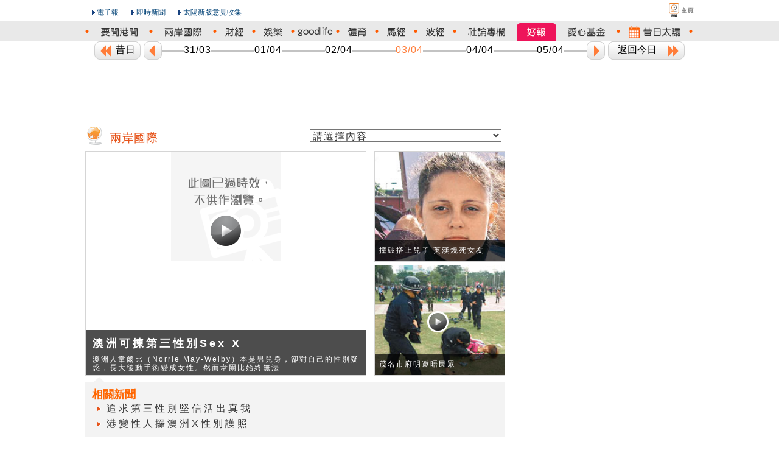

--- FILE ---
content_type: text/html
request_url: http://the-sun.on.cc/cnt/china_world/20140403/index.html
body_size: 15186
content:







<!DOCTYPE HTML PUBLIC "-//W3C//DTD HTML 4.01 Transitional//EN" "http://www.w3.org/TR/html4/loose.dtd">
<html lang="zh-hk" xmlns:fb="http://ogp.me/ns/fb#"><!-- InstanceBegin template="/Templates/v3_Basic_2columns.dwt" codeOutsideHTMLIsLocked="false" -->


<head>
<meta http-equiv="Content-Type" content="text/html; charset=utf-8">
<!-- InstanceBeginEditable name="title" -->
<title>兩岸國際 - 太陽報</title>
<!-- InstanceEndEditable -->
<!-- InstanceBeginEditable name="meta" -->
<meta name="description" content="太陽報網頁提供最豐富的中文新聞及時事資訊，包括要聞、港聞、國際、兩岸、財經、娛樂、goodlife、男極圈、體育、馬經、波經、社論、專欄、愛心基金及昔日太陽。">
<meta name="keywords" content="新聞, 中文新聞, 東方新聞, 頭條新聞, 香港新聞, 國際新聞, 兩岸新聞, 財經新聞, 娛樂新聞, 昔日新聞, 社評, 時事評論, 專題報導, 金融, 港股, 產經, 投資, 時尚潮流, 時裝, 旅遊, 搵食, 美容, 名人, 生活, 運程, 科技, 數碼, 汽車, 網趣, 教育">
<meta property="og:title" content="太陽報"/>
<meta property="og:type" content="website"/>
<meta property="og:url" content="http://the-sun.on.cc"/>
<meta property="og:site_name" content="太陽報"/>
<meta property="fb:admins" content="100000897297304"/>
<meta property="og:description" content="太陽報網頁提供最豐富的中文新聞及時事資訊，包括要聞、港聞、國際、兩岸、財經、娛樂、goodlife、男極圈、體育、馬經、波經、社論、專欄、愛心基金及昔日太陽。"/>
<!-- InstanceEndEditable -->
<meta http-equiv="cache-control" content="no-cache">
<meta http-equiv="pragma" content="no-cache">
<meta http-equiv="expires" content="0">
<meta http-equiv="X-UA-Compatible" content="IE=7">
<link rel="shortcut icon" href="/favicon.ico">
<link rel="stylesheet" type="text/css" href="/css/v5/common.css" media="all">
<link rel="alternate" type="application/rss+xml" title="兩岸國際 - 太陽報" href="/rss/china_world.xml" />
<!-- InstanceBeginEditable name="css" -->
<link rel="stylesheet" type="text/css" href="/css/v5/default.css" media="all" rel="theme">
<link rel="stylesheet" type="text/css" href="/css/v5/sectmainpage.css" media="all" rel="theme">
<!-- InstanceEndEditable -->
<script type="text/javascript" src="http://home.on.cc/js/serverTime.js"></script>
<script type="text/javascript" src="/js/sdate.js"></script>

<script type="text/javascript" src="/js/v5/external-inc.js?t=20101215"></script>
<script type="text/javascript" src="/js/v5/tsn-lib.js?t=20101215"></script>
<script type="text/javascript" src="/js/v5/slide.js"></script>
<script type="text/javascript" src="/js/v5/tsn-sectmainpage.js"></script>
<script type="text/javascript" src="/cnt/china_world/20140403/js/articleList-china_world.js"></script>




<!-- InstanceBeginEditable name="js" -->

<script type="text/javascript">TSN.ad.write('advert', '00421');</script>



<!-- InstanceEndEditable -->
</head>

<body>
<div id="fb-root"></div>
<script>(function(d, s, id) {
  var js, fjs = d.getElementsByTagName(s)[0];
  if (d.getElementById(id)) return;
  js = d.createElement(s); js.id = id;
  js.src = "//connect.facebook.net/zh_TW/all.js#xfbml=1";
  fjs.parentNode.insertBefore(js, fjs);
}(document, 'script', 'facebook-jssdk'));</script>

<div id="backdropCTN">
    <div id="utilsCTN"><!--NULL--></div>
    
    <div id="topNavCTN">
        <ul id="topToolbar">
            <li class="oncc"><a href="http://on.cc" class="oncc picBtn" title="on.cc 東方互動主頁"><em>on.cc 東方互動主頁</em></a></li>
        </ul>
        <ul id="topHeader" class="clear">
            <li class="logo"></li>
            <li class="epaper"><a href="http://epaper.on.cc/tsn/" class="arrowBtn">電子報</a></li>
            <li class="realtime_news"><a href="http://news.on.cc/" class="arrowBtn">即時新聞</a></li>
            <li class="suggest"><a onclick="TSN.suggestion.init();" class="arrowBtn"   href="javascript:void(0)"  target="_blank">太陽新版意見收集</a></li>
        </ul>
    </div>
	<div id="topMenuCTN">
		<div id="topMenu">
			  <ul class="menuList clear">
				<li class="today"></li>
				<li><img class="dot dnews" src="/img/v5/sprites/orange_dot.png" /></li>
				<li><a href="/cnt/news/20140403/index.html" class="news" title="要聞港聞"><em>要聞港聞</em></a></li>
				<li><img class="dot dnews dchina_world" src="/img/v5/sprites/orange_dot.png" /></li>
				<li><a href="/cnt/china_world/20140403/index.html" class="china_world" title="兩岸國際"><em>兩岸國際</em></a></li>
				<li><img class="dot dchina_world dfinance" src="/img/v5/sprites/orange_dot.png" /></li>
				<li><a href="/go/?pd=20140403&s=00432" class="finance" title="財經"><em>財經</em></a></li>
				<li><img class="dot dfinance dentertainment" src="/img/v5/sprites/orange_dot.png" /></li>
				<li><a href="/cnt/entertainment/20140403/index.html" class="entertainment" title="娛樂"><em>娛樂</em></a></li>
				<li><img class="dot dentertainment dlifestyle" src="/img/v5/sprites/orange_dot.png" /></li>
				<li><a href="/cnt/lifestyle/20140403/index.html" class="lifestyle" title="goodlife"><em>goodlife</em></a></li>
				<li><img class="dot dlifestyle dsport" src="/img/v5/sprites/orange_dot.png" /></li>
				
				
				
				
				<li><a href="/cnt/sport/20140403/index.html" class="sport" title="體育"><em>體育</em></a></li>
				<li><img class="dot dsport" src="/img/v5/sprites/orange_dot.png" /></li>
				<li><a href="http://racing.on.cc/" class="racing" title="馬經" target="_blank"><em>馬經</em></a></li>
				<li><img class="dot" src="/img/v5/sprites/orange_dot.png" /></li>
				<li><a href="http://football.on.cc/" class="football" title="波經" target="_blank"><em>波經</em></a></li>
				<li><img class="dot dcommentary" src="/img/v5/sprites/orange_dot.png" /></li>
				<li><a href="/cnt/news/20140403/00414_001.html" class="commentary" title="社論專欄"><em>社論專欄</em></a></li>
				 
				 <li><a href="/cgi-bin/good_news.cgi" class="goodnews" title="好報" target="_blank"><em>好報</em></a></li>
				
				<li><a href="/cnt/charity/index.html" class="charity" title="愛心基金"><em>愛心基金</em></a></li>
				<li><img class="dot dcharity darchive" src="/img/v5/sprites/orange_dot.png" /></li>
				<li><a href="/archive/index.html" class="archive" title="昔日太陽"><em>昔日太陽</em></a></li>
				<li><img class="dot darchive" src="/img/v5/sprites/orange_dot.png" /></li>
				</ul>
			</div>
		</div>
        <script type="text/javascript">TSN.topNav.init();</script>
    <!--div id="decoTop"><div class="head"><div class="tail"></div></div></div-->
   
   
   
   
    <div id="pageCTN">
	
		<div id="mainCTN">
			<div id="adsSuperCTN">
			<!-- InstanceBeginEditable name="adsSuper" -->
				<script type="text/javascript">TSN.ad.write('super', '00421');</script>
			<!-- InstanceEndEditable -->
			</div>
		

       <div id="pageLeftCTN">

			<div id="pageContentHeaderCTN">
				<img id="articleListNewsImg" src="/img/v5/section_main_china_world.gif" />
				<div id="acticleListCTN">
					<select id="articleListSELECT" class="articleList"></select>
					<!--cms:setvariable c_varname="xpOptionList" c_default="//element[@id=1]//article" />
					 <select id="articleListSELECT" class="articleList">
					 
						<option value="/cnt///_.html" rel=""></option>    
					
						<option value="/cnt///_.html" rel=""></option>    
					
					</select-->
				</div>
			</div>
			
			
			<div id="sectionContentCTN">

            <!-- First -->







<div id="highlightCTN">
	<div id="highlightOneCTN">
		
		<div class="highlightOne_img">
		<div class="highlightOne_layer">
			<div class="highlightOne_title">
			<a title="澳洲可揀第三性別Sex X" class="title" href="/cnt/china_world/20140403/00423_001.html">澳洲可揀第三性別Sex X</a>
			</div>
			<div class="highlightOne_content">
			<a title="澳洲可揀第三性別Sex X" class="abstract" href="/cnt/china_world/20140403/00423_001.html">澳洲人韋爾比（Norrie May-Welby）本是男兒身，卻對自己的性別疑惑，長大後動手術變成女性。然而韋爾比始終無法...</a>    
			</div>
		</div>
		 <a title="澳洲可揀第三性別Sex X" rel="tsn-20140403-0403_00423_001" href="/cnt/china_world/20140403/00423_001.html"><img title="澳洲可揀第三性別Sex X" alt="澳洲可揀第三性別Sex X" class="section_img lazyload focusPhoto" src="/cnt/china_world/20140403/photo/0403-00423-001b1.jpg"></img></a>
		</div>
            <!-- End Head Pic /multimedia/photo/path[@type='thumbnail']/parent::*/parent::*/parent::* -->
	</div>
	<div id="highlightTwoCTN">
										
				
				
				
				
					
					<div class="highlightTwo_img">
					<div class="highlightTwo_layer">
						<div class="highlightTwo_title">
						<a title="撞破搭上兒子 英漢燒死女友" class="title" href="/cnt/china_world/20140403/00423_006.html">撞破搭上兒子 英漢燒死女友</a>
						</div>
					</div>
					<a rel="tsn-20140403-0403_00423_006" href="/cnt/china_world/20140403/00423_006.html"><img title="撞破搭上兒子 英漢燒死女友" alt="撞破搭上兒子 英漢燒死女友" width="215px" class="section_img lazyload" src="/cnt/china_world/20140403/photo/0403-00423-006p1g1.jpg"></img></a>  
					</div>
					   
				
					
				
				
				  
				
				
				
					
					<div class="highlightTwo_img">
					<div class="highlightTwo_layer">
						<div class="highlightTwo_title">
						<a title="茂名市府明邀晤民眾" class="title" href="/cnt/china_world/20140403/00429_001.html">茂名市府明邀晤民眾</a>
						</div>
					</div>
					<a rel="tsn-20140403-0403_00429_001" href="/cnt/china_world/20140403/00429_001.html"><img title="茂名市府明邀晤民眾" alt="茂名市府明邀晤民眾" width="215px" class="section_img lazyload" src="/cnt/china_world/20140403/photo/0403-00429-001p1g1.jpg"></img></a>  
					</div>
					   
				
				
				
				
				   
					
	</div>
	<img id="relatedArrow" width="19" height="11" src="/img/v5/relate_arrow_up.png" />
	<div id="relatedCTN">
		<div id="relatedCTN_header">相關新聞</div>
		 <!-- List -->
            
            
            <ul class="relate_news_ul"><li class="relate_news_li"><a href='/cnt/china_world/20140403/00423_002.html'>追求第三性別堅信活出真我</a></li><li class="relate_news_li"><a href='/cnt/china_world/20140403/00423_003.html'>港變性人攞澳洲X性別護照</a></li></ul>
            <!-- End List -->        
	</div>
</div>
<!-- End  First -->  



    
    









<!-- aListSect1 -->


<div class="clear subSectionTitle">國際</div>
    <div class="displayContent clear">
        <div class='section_item_img'>
            <a class="imglink" rel="tsn-20140403-0403_00423_006" href="/cnt/china_world/20140403/00423_006.html"><img title="撞破搭上兒子 英漢燒死女友" alt="撞破搭上兒子 英漢燒死女友" width="148px" class="section_img lazyload" src="/cnt/china_world/20140403/photo/0403-00423-006p1g1.jpg"></img></a>
			</div><div class="title">
		
 
            <p class="headlineNewsTitle">
                <a class="headlineNewsTitle" href="/cnt/china_world/20140403/00423_006.html">撞破搭上兒子 英漢燒死女友</a>
                
                <div class="videoIcon" articleId="tsn-20140403-0403_00423_006">&nbsp;</div>
            </p>
            <div class="headlineNewsAbstract">
								
				
				<a href="/cnt/china_world/20140403/00423_006.html">【本報訊】英國倫敦二十四歲女子比亞堤（Julie Beattie），與四十九歲男子威廉斯拍拖，生下四名子女。比女友大二十...</a>
				
            </div>
        </div>
    </div><div class="displayContent clear">
        <div class='section_item_img'>
            <a class="imglink" rel="tsn-20140403-0403_00423_007" href="/cnt/china_world/20140403/00423_007.html"><img title="車頭掛十字架 埃女遭割喉殘殺" alt="車頭掛十字架 埃女遭割喉殘殺" width="148px" class="section_img lazyload" src="/cnt/china_world/20140403/photo/0403-00423-007p1g1.jpg"></img></a>
			</div><div class="title">
		
 
            <p class="headlineNewsTitle">
                <a class="headlineNewsTitle" href="/cnt/china_world/20140403/00423_007.html">車頭掛十字架 埃女遭割喉殘殺</a>
                
                <div class="videoIcon" articleId="tsn-20140403-0403_00423_007">&nbsp;</div>
            </p>
            <div class="headlineNewsAbstract">
								
				
				<a href="/cnt/china_world/20140403/00423_007.html">【本報訊】埃及二十五歲科普特基督教女信徒喬治（Mary Sameh George），疑因在車頭擋風玻璃掛十字架，上周五引...</a>
				
            </div>
        </div>
    </div><div class="displayContent clear">
        
		<div class="long_title">
 
            <p class="headlineNewsTitle">
                <a class="headlineNewsTitle" href="/cnt/china_world/20140403/00423_008.html">美按摩女郎偷金勞藏陰道</a>
                
                <div class="videoIcon" articleId="tsn-20140403-0403_00423_008">&nbsp;</div>
            </p>
            <div class="headlineNewsAbstract">
								
				
				<a href="/cnt/china_world/20140403/00423_008.html">美國六十六歲富豪赫羅爾德於今年一月，在拉斯維加斯一所酒店遇見二十五歲女子拉夫韋，請她上房按摩。上房後，拉夫韋叫他脫下價值...</a>
				
            </div>
        </div>
    </div><div class="displayContent clear">
        
		<div class="long_title">
 
            <p class="headlineNewsTitle">
                <a class="headlineNewsTitle" href="/cnt/china_world/20140403/00423_009.html">結他弦線割頭顱 美漢行兇疑涉宗教 </a>
                
                <div class="videoIcon" articleId="tsn-20140403-0403_00423_009">&nbsp;</div>
            </p>
            <div class="headlineNewsAbstract">
								
				
				<a href="/cnt/china_world/20140403/00423_009.html">美國堪薩斯州二十九歲男子哈里斯，涉嫌於二○一一年用結他弦線割下一名男子的頭顱，他在庭上否認控罪。警方指，哈里斯信奉伏都教...</a>
				
            </div>
        </div>
    </div><div class="displayContent clear">
        <div class='section_item_img'>
            <a class="imglink" rel="tsn-20140403-0403_00423_013" href="/cnt/china_world/20140403/00423_013.html"><img title="智利8.3級地震海嘯毀建築" alt="智利8.3級地震海嘯毀建築" width="148px" class="section_img lazyload" src="/cnt/china_world/20140403/photo/0403-00423-013p1g1.jpg"></img></a>
			</div><div class="title">
		
 
            <p class="headlineNewsTitle">
                <a class="headlineNewsTitle" href="/cnt/china_world/20140403/00423_013.html">智利8.3級地震海嘯毀建築</a>
                
                <div class="videoIcon" articleId="tsn-20140403-0403_00423_013">&nbsp;</div>
            </p>
            <div class="headlineNewsAbstract">
								
				
				<a href="/cnt/china_world/20140403/00423_013.html">【綜合外電報道】南美國家智利的北部海域，於當地時間周二晚發生黎克特制八點三級強烈地震。民眾倉皇逃生，全國至少有六人死亡，...</a>
				
            </div>
        </div>
    </div><div class="displayContent clear">
        
		<div class="long_title">
 
            <p class="headlineNewsTitle">
                <a class="headlineNewsTitle" href="/cnt/china_world/20140403/00423_014.html">同一位置恐再有強震</a>
                
                <div class="videoIcon" articleId="tsn-20140403-0403_00423_014">&nbsp;</div>
            </p>
            <div class="headlineNewsAbstract">
								
				
				<a href="/cnt/china_world/20140403/00423_014.html">【綜合外電報道】專家指出，引發智利地震的斷層預料能量爆發時間已屆，今次地震的強度未能釋放所有累積的能量，懷疑同一位置可能...</a>
				
            </div>
        </div>
    </div><div class="displayContent clear">
        
		<div class="long_title">
 
            <p class="headlineNewsTitle">
                <a class="headlineNewsTitle" href="/cnt/china_world/20140403/00423_015.html">伊基克四分一人擁華裔血統</a>
                
                <div class="videoIcon" articleId="tsn-20140403-0403_00423_015">&nbsp;</div>
            </p>
            <div class="headlineNewsAbstract">
								
				
				<a href="/cnt/china_world/20140403/00423_015.html">伊基克為智利北部塔拉巴卡省的首府，是銅礦工業重鎮。伊基克與中國廣西南寧是友好城市，伊基克十八萬居民中，有四分之一人擁有華...</a>
				
            </div>
        </div>
    </div><div class="displayContent clear">
        <div class='section_item_img'>
            <a class="imglink" rel="tsn-20140403-0403_00423_016" href="/cnt/china_world/20140403/00423_016.html"><img title="英核潛艇加入搜救MH370" alt="英核潛艇加入搜救MH370" width="148px" class="section_img lazyload" src="/cnt/china_world/20140403/photo/0403-00423-016p1g1.jpg"></img></a>
			</div><div class="title">
		
 
            <p class="headlineNewsTitle">
                <a class="headlineNewsTitle" href="/cnt/china_world/20140403/00423_016.html">英核潛艇加入搜救MH370</a>
                
                <div class="videoIcon" articleId="tsn-20140403-0403_00423_016">&nbsp;</div>
            </p>
            <div class="headlineNewsAbstract">
								
				
				<a href="/cnt/china_world/20140403/00423_016.html">【綜合外電報道】馬來西亞航空公司MH370客機仍下落不明，英國的核潛艇不懈號亦抵達南印度洋加入搜救行列，顯示搜救隊拓展至...</a>
				
            </div>
        </div>
    </div><div class="displayContent clear">
        
		<div class="long_title">
 
            <p class="headlineNewsTitle">
                <a class="headlineNewsTitle" href="/cnt/china_world/20140403/00423_017.html">黃石公園動物集體逃亡</a>
                
                <div class="videoIcon" articleId="tsn-20140403-0403_00423_017">&nbsp;</div>
            </p>
            <div class="headlineNewsAbstract">
								
				
				<a href="/cnt/china_world/20140403/00423_017.html">【本報訊】美國黃石國家公園近日有動物集體逃亡，並被博客拍下片段，上載到互聯網。是次現象令人擔心會否是黃石公園火山爆發的先...</a>
				
            </div>
        </div>
    </div><div class="displayContent clear">
        
		<div class="long_title">
 
            <p class="headlineNewsTitle">
                <a class="headlineNewsTitle" href="/cnt/china_world/20140403/00423_018.html">撒哈拉沙塵暴襲英倫</a>
                
                <div class="videoIcon" articleId="tsn-20140403-0403_00423_018">&nbsp;</div>
            </p>
            <div class="headlineNewsAbstract">
								
				
				<a href="/cnt/china_world/20140403/00423_018.html">【本報訊】英國環境部門昨警告，受撒哈拉沙漠塵埃及工業污染影響，連日會出現嚴重霧霾，範圍覆蓋全英。專家籲民眾減少體力勞動和...</a>
				
            </div>
        </div>
    </div><div class="displayContent clear">
        <div class='section_item_img'>
            <a class="imglink" rel="tsn-20140403-0403_00423_019" href="/cnt/china_world/20140403/00423_019.html"><img title="漢莎航空機師罷工" alt="漢莎航空機師罷工" width="148px" class="section_img lazyload" src="/cnt/china_world/20140403/photo/0403-00423-019p1g1.jpg"></img></a>
			</div><div class="title">
		
 
            <p class="headlineNewsTitle">
                <a class="headlineNewsTitle" href="/cnt/china_world/20140403/00423_019.html">漢莎航空機師罷工</a>
                
                <div class="videoIcon" articleId="tsn-20140403-0403_00423_019">&nbsp;</div>
            </p>
            <div class="headlineNewsAbstract">
								
				
				<a href="/cnt/china_world/20140403/00423_019.html">德國漢莎航空一批機師昨起一連三日，在法蘭克福國際機場罷工抗議，三千八百班航機被迫取消。機師們要求公司恢復以往的計劃，讓他...</a>
				
            </div>
        </div>
    </div><div class="displayContent clear">
        <div class='section_item_img'>
            <a class="imglink" rel="tsn-20140403-0403_00423_020" href="/cnt/china_world/20140403/00423_020.html"><img title="北韓宇發局新標誌疑抄美國NASA" alt="北韓宇發局新標誌疑抄美國NASA" width="148px" class="section_img lazyload" src="/cnt/china_world/20140403/photo/0403-00423-020p1g1.jpg"></img></a>
			</div><div class="title">
		
 
            <p class="headlineNewsTitle">
                <a class="headlineNewsTitle" href="/cnt/china_world/20140403/00423_020.html">北韓宇發局新標誌疑抄美國NASA</a>
                
                <div class="videoIcon" articleId="tsn-20140403-0403_00423_020">&nbsp;</div>
            </p>
            <div class="headlineNewsAbstract">
								
				
				<a href="/cnt/china_world/20140403/00423_020.html">【互聯網】北韓朝中社公布國家宇宙開發局（NADA）新標誌，被指抄襲美國太空總署（NASA）標誌，無論在構圖、顏色、文字排...</a>
				
            </div>
        </div>
    </div><div class="displayContent clear">
        
		<div class="long_title">
 
            <p class="headlineNewsTitle">
                <a class="headlineNewsTitle" href="/cnt/china_world/20140403/00423_021.html">美麥當勞前經理倒貼付補水</a>
                
                <div class="videoIcon" articleId="tsn-20140403-0403_00423_021">&nbsp;</div>
            </p>
            <div class="headlineNewsAbstract">
								
				
				<a href="/cnt/china_world/20140403/00423_021.html">【本報訊】美國連鎖快餐店集團麥當勞為節流，要求各分店控制員工成本。麥當勞前經理表示，為了達標，會給員工編排無薪小休，甚至...</a>
				
            </div>
        </div>
    </div><div class="displayContent clear">
        
		<div class="long_title">
 
            <p class="headlineNewsTitle">
                <a class="headlineNewsTitle" href="/cnt/china_world/20140403/00423_022.html">英婦放狗發現恐怖人骨</a>
                
                <div class="videoIcon" articleId="tsn-20140403-0403_00423_022">&nbsp;</div>
            </p>
            <div class="headlineNewsAbstract">
								
				
				<a href="/cnt/china_world/20140403/00423_022.html">【本報訊】英國伯恩茅斯一名女子周二到公園放狗時，犬隻從林地咬着一隻人的手臂回來。警方接報後到場搜索，在一棵大樹上發現更多...</a>
				
            </div>
        </div>
    </div><div class="displayContent clear">
        <div class='section_item_img'>
            <a class="imglink" rel="tsn-20140403-0403_00423_027" href="/cnt/china_world/20140403/00423_027.html"><img title="英騙子贏官司反穿崩" alt="英騙子贏官司反穿崩" width="148px" class="section_img lazyload" src="/cnt/china_world/20140403/photo/0403-00423-027p1g1.jpg"></img></a>
			</div><div class="title">
		
 
            <p class="headlineNewsTitle">
                <a class="headlineNewsTitle" href="/cnt/china_world/20140403/00423_027.html">英騙子贏官司反穿崩</a>
                
                <div class="videoIcon" articleId="tsn-20140403-0403_00423_027">&nbsp;</div>
            </p>
            <div class="headlineNewsAbstract">
								
				
				<a href="/cnt/china_world/20140403/00423_027.html">英國曼徹斯特一名男騙子在過去二十年間，偽造多張專業證書，以外科醫生及律師的身份行騙。他以假執照開律師行，在法庭打贏官司，...</a>
				
            </div>
        </div>
    </div><div class="displayContent clear">
        <div class='section_item_img'>
            <a class="imglink" rel="tsn-20140403-0403_00423_028" href="/cnt/china_world/20140403/00423_028.html"><img title="哥倫比亞壁畫之都" alt="哥倫比亞壁畫之都" width="148px" class="section_img lazyload" src="/cnt/china_world/20140403/photo/0403-00423-028p1g1.jpg"></img></a>
			</div><div class="title">
		
 
            <p class="headlineNewsTitle">
                <a class="headlineNewsTitle" href="/cnt/china_world/20140403/00423_028.html">哥倫比亞壁畫之都</a>
                
                <div class="videoIcon" articleId="tsn-20140403-0403_00423_028">&nbsp;</div>
            </p>
            <div class="headlineNewsAbstract">
								
				
				<a href="/cnt/china_world/20140403/00423_028.html">【法新社】由聯合國人類住居規劃署舉辦的世界城市論壇將在本月五日至十一日舉行，論壇旨在討論城市生活居住環境。哥倫比亞的麥德...</a>
				
            </div>
        </div>
    </div><div class="displayContent clear">
        
		<div class="long_title">
 
            <p class="headlineNewsTitle">
                <a class="headlineNewsTitle" href="/cnt/china_world/20140403/00423_029.html">留澳內地生欠債逼運毒</a>
                
                <div class="videoIcon" articleId="tsn-20140403-0403_00423_029">&nbsp;</div>
            </p>
            <div class="headlineNewsAbstract">
								
				
				<a href="/cnt/china_world/20140403/00423_029.html">【本報訊】澳洲新南威爾士省警方近日搗破一宗亞洲犯罪集團利用欠下賭債的賭徒運毒案件，拘捕六名涉案人士，其中一人是來自中國的...</a>
				
            </div>
        </div>
    </div><div class="displayContent clear">
        <div class='section_item_img'>
            <a class="imglink" rel="tsn-20140403-0403_00423_030" href="/cnt/china_world/20140403/00423_030.html"><img title="金正恩搭機出訪 官方發照片" alt="金正恩搭機出訪 官方發照片" width="148px" class="section_img lazyload" src="/cnt/china_world/20140403/photo/0403-00423-030p1g1.jpg"></img></a>
			</div><div class="title">
		
 
            <p class="headlineNewsTitle">
                <a class="headlineNewsTitle" href="/cnt/china_world/20140403/00423_030.html">金正恩搭機出訪 官方發照片</a>
                
                <div class="videoIcon" articleId="tsn-20140403-0403_00423_030">&nbsp;</div>
            </p>
            <div class="headlineNewsAbstract">
								
				
				<a href="/cnt/china_world/20140403/00423_030.html">【綜合外電報道】北韓官媒昨日發放首張領袖金正恩乘飛機出訪的照片。北韓已故領袖金正日害怕搭飛機，出訪只乘火車或汽車，今次照...</a>
				
            </div>
        </div>
    </div><div class="displayContent clear">
        <div class='section_item_img'>
            <a class="imglink" rel="tsn-20140403-0403_00423_031" href="/cnt/china_world/20140403/00423_031.html"><img title="曼谷廢鐵倉爆炸7死19傷" alt="曼谷廢鐵倉爆炸7死19傷" width="148px" class="section_img lazyload" src="/cnt/china_world/20140403/photo/0403-00423-031p1g1.jpg"></img></a>
			</div><div class="title">
		
 
            <p class="headlineNewsTitle">
                <a class="headlineNewsTitle" href="/cnt/china_world/20140403/00423_031.html">曼谷廢鐵倉爆炸7死19傷</a>
                
                <div class="videoIcon" articleId="tsn-20140403-0403_00423_031">&nbsp;</div>
            </p>
            <div class="headlineNewsAbstract">
								
				
				<a href="/cnt/china_world/20140403/00423_031.html">【本報訊】泰國曼谷一個收集廢鐵倉庫，周三有一枚重五百磅的二戰炸彈爆炸，造成七人死亡，另有十九人受傷。早前有人於地盤發現該...</a>
				
            </div>
        </div>
    </div><div class="displayContent clear">
        
		<div class="long_title">
 
            <p class="headlineNewsTitle">
                <a class="headlineNewsTitle" href="/cnt/china_world/20140403/00423_032.html">上網收恐嚇訊息 父偕子上吊亡 </a>
                
                <div class="videoIcon" articleId="tsn-20140403-0403_00423_032">&nbsp;</div>
            </p>
            <div class="headlineNewsAbstract">
								
				
				<a href="/cnt/china_world/20140403/00423_032.html">【本報訊】羅馬尼亞三十六歲男子達特庫，早前用電腦上成人網站，疑因此令電腦感染病毒，收到恐嚇訊息稱：「支付一萬三千英鎊（約...</a>
				
            </div>
        </div>
    </div><div class="displayContent clear">
        
		<div class="long_title">
 
            <p class="headlineNewsTitle">
                <a class="headlineNewsTitle" href="/cnt/china_world/20140403/00423_033.html">奧朗德舊愛 羅亞爾任部長</a>
                
                <div class="videoIcon" articleId="tsn-20140403-0403_00423_033">&nbsp;</div>
            </p>
            <div class="headlineNewsAbstract">
								
				
				<a href="/cnt/china_world/20140403/00423_033.html">【本報訊】法國總統奧朗德任命舊愛羅亞爾入閣，出任環境及能源部長。執政黨社會黨在地方選舉慘敗後，奧朗德周一任命人氣高企的內...</a>
				
            </div>
        </div>
    </div><div class="displayContent clear">
        <div class='section_item_img'>
            <a class="imglink" rel="tsn-20140403-0403_00423_036" href="/cnt/china_world/20140403/00423_036.html"><img title="3D打印臉骨英漢重生" alt="3D打印臉骨英漢重生" width="148px" class="section_img lazyload" src="/cnt/china_world/20140403/photo/0403-00423-036p1g1.jpg"></img></a>
			</div><div class="title">
		
 
            <p class="headlineNewsTitle">
                <a class="headlineNewsTitle" href="/cnt/china_world/20140403/00423_036.html">3D打印臉骨英漢重生</a>
                
                <div class="videoIcon" articleId="tsn-20140403-0403_00423_036">&nbsp;</div>
            </p>
            <div class="headlineNewsAbstract">
								
				
				<a href="/cnt/china_world/20140403/00423_036.html">英國二十七歲男子芬頓去年到西班牙巴塞隆拿度假時樂極生悲，意外從酒店的四樓房間陽台墮下。他大難不死，惟臉部的骨骼、肋骨及四...</a>
				
            </div>
        </div>
    </div><div class="displayContent clear">
        <div class='section_item_img'>
            <a class="imglink" rel="tsn-20140403-0403_00423_037" href="/cnt/china_world/20140403/00423_037.html"><img title="巴西地鐵帥保安 女客爭合照" alt="巴西地鐵帥保安 女客爭合照" width="148px" class="section_img lazyload" src="/cnt/china_world/20140403/photo/0403-00423-037p1g1.jpg"></img></a>
			</div><div class="title">
		
 
            <p class="headlineNewsTitle">
                <a class="headlineNewsTitle" href="/cnt/china_world/20140403/00423_037.html">巴西地鐵帥保安 女客爭合照</a>
                
                <div class="videoIcon" articleId="tsn-20140403-0403_00423_037">&nbsp;</div>
            </p>
            <div class="headlineNewsAbstract">
								
				
				<a href="/cnt/china_world/20140403/00423_037.html">【綜合外電報道】巴西聖保羅市一名地下鐵保安員，因帥氣外表加上六塊腹肌，他在facebook上有近九萬名支持者，不少女乘客...</a>
				
            </div>
        </div>
    </div><div class="displayContent clear">
        
		<div class="long_title">
 
            <p class="headlineNewsTitle">
                <a class="headlineNewsTitle" href="/cnt/china_world/20140403/00423_038.html">基輔380呎高橋頂 兩英漢玩命後空翻被捕</a>
                
                <div class="videoIcon" articleId="tsn-20140403-0403_00423_038">&nbsp;</div>
            </p>
            <div class="headlineNewsAbstract">
								
				
				<a href="/cnt/china_world/20140403/00423_038.html">【本報訊】英國兩名藝高人膽大的青年，日前爬上烏克蘭基輔的莫斯科夫斯基大橋，在三百八十呎高的橋頂玩命表演後空翻。他們順利完...</a>
				
            </div>
        </div>
    </div><div class="displayContent clear">
        <div class='section_item_img'>
            <a class="imglink" rel="tsn-20140403-0403_00423_039" href="/cnt/china_world/20140403/00423_039.html"><img title="80壯男5分鐘搬動整間屋" alt="80壯男5分鐘搬動整間屋" width="148px" class="section_img lazyload" src="/cnt/china_world/20140403/photo/0403-00423-039p1g1.jpg"></img></a>
			</div><div class="title">
		
 
            <p class="headlineNewsTitle">
                <a class="headlineNewsTitle" href="/cnt/china_world/20140403/00423_039.html">80壯男5分鐘搬動整間屋</a>
                
                <div class="videoIcon" articleId="tsn-20140403-0403_00423_039">&nbsp;</div>
            </p>
            <div class="headlineNewsAbstract">
								
				
				<a href="/cnt/china_world/20140403/00423_039.html">【互聯網】美國賓夕凡尼亞州八十名男子日前一起把整間屋抬起搬走。他們預留幾個人在屋外指揮，屋內數十人則不用任何機器輔助，把...</a>
				
            </div>
        </div>
    </div><div class="displayContent clear">
        <div class='section_item_img'>
            <a class="imglink" rel="tsn-20140403-0403_00423_040" href="/cnt/china_world/20140403/00423_040.html"><img title="非裔神童獲美八名校取錄" alt="非裔神童獲美八名校取錄" width="148px" class="section_img lazyload" src="/cnt/china_world/20140403/photo/0403-00423-040p1g1.jpg"></img></a>
			</div><div class="title">
		
 
            <p class="headlineNewsTitle">
                <a class="headlineNewsTitle" href="/cnt/china_world/20140403/00423_040.html">非裔神童獲美八名校取錄</a>
                
                <div class="videoIcon" articleId="tsn-20140403-0403_00423_040">&nbsp;</div>
            </p>
            <div class="headlineNewsAbstract">
								
				
				<a href="/cnt/china_world/20140403/00423_040.html">【綜合外電報道】入讀美國常春藤大學（Ivy League）是不少莘莘學子的目標。紐約長島一名十七歲非洲移民後代，一次過獲...</a>
				
            </div>
        </div>
    </div><div class="displayContent clear">
        
		<div class="long_title">
 
            <p class="headlineNewsTitle">
                <a class="headlineNewsTitle" href="/cnt/china_world/20140403/00423_041.html">同屬常春藤聯盟</a>
                
                <div class="videoIcon" articleId="tsn-20140403-0403_00423_041">&nbsp;</div>
            </p>
            <div class="headlineNewsAbstract">
								
				
				<a href="/cnt/china_world/20140403/00423_041.html">【綜合外電報道】常春藤聯盟成立於一九五四年，為美國東北部地區八所私立大學組成的體育賽事聯盟。八所學府均是美國歷史悠久的名...</a>
				
            </div>
        </div>
    </div><div class="displayContent clear">
        <div class='section_item_img'>
            <a class="imglink" rel="tsn-20140403-0403_00423_042" href="/cnt/china_world/20140403/00423_042.html"><img title="峇里部落親吻節潑水助興" alt="峇里部落親吻節潑水助興" width="148px" class="section_img lazyload" src="/cnt/china_world/20140403/photo/0403-00423-042p1g1.jpg"></img></a>
			</div><div class="title">
		
 
            <p class="headlineNewsTitle">
                <a class="headlineNewsTitle" href="/cnt/china_world/20140403/00423_042.html">峇里部落親吻節潑水助興</a>
                
                <div class="videoIcon" articleId="tsn-20140403-0403_00423_042">&nbsp;</div>
            </p>
            <div class="headlineNewsAbstract">
								
				
				<a href="/cnt/china_world/20140403/00423_042.html">【綜合外電報道】印尼峇里島前日舉行一年一度的親吻節，部落內大批單身年輕男女，按照傳統在街上互相親吻。在旁民眾在他們親吻時...</a>
				
            </div>
        </div>
    </div><div class="displayContent clear">
        <div class='section_item_img'>
            <a class="imglink" rel="tsn-20140403-0403_00423_043" href="/cnt/china_world/20140403/00423_043.html"><img title="果酒餵牛" alt="果酒餵牛" width="148px" class="section_img lazyload" src="/cnt/china_world/20140403/photo/0403-00423-043p1g1.jpg"></img></a>
			</div><div class="title">
		
 
            <p class="headlineNewsTitle">
                <a class="headlineNewsTitle" href="/cnt/china_world/20140403/00423_043.html">果酒餵牛</a>
                
                <div class="videoIcon" articleId="tsn-20140403-0403_00423_043">&nbsp;</div>
            </p>
            <div class="headlineNewsAbstract">
								
				
				<a href="/cnt/china_world/20140403/00423_043.html">【法新社】法國諾曼第四十歲牧農克拉克蘭，共飼養一百隻牛。他會為牛隻播放古典音樂及以機器為牠們按摩，其中六隻得到他的特別待...</a>
				
            </div>
        </div>
    </div><div class="displayContent clear">
        
		<div class="long_title">
 
            <p class="headlineNewsTitle">
                <a class="headlineNewsTitle" href="/cnt/china_world/20140403/00423_044.html">萊特兄弟試飛照料值25萬</a>
                
                <div class="videoIcon" articleId="tsn-20140403-0403_00423_044">&nbsp;</div>
            </p>
            <div class="headlineNewsAbstract">
								
				
				<a href="/cnt/china_world/20140403/00423_044.html">【互聯網】於一九○三年成功進行史上首次動力飛行的美國萊特兄弟，一批未曝光的照片將拍賣。當中包括萊特兄弟準備試驗其他飛機的...</a>
				
            </div>
        </div>
    </div><div class="displayContent clear">
        <div class='section_item_img'>
            <a class="imglink" rel="tsn-20140403-0403_00423_045" href="/cnt/china_world/20140403/00423_045.html"><img title="猩猩識BBQ食棉花糖 獼猴拾頭髮當牙線" alt="猩猩識BBQ食棉花糖 獼猴拾頭髮當牙線" width="148px" class="section_img lazyload" src="/cnt/china_world/20140403/photo/0403-00423-045p1g1.jpg"></img></a>
			</div><div class="title">
		
 
            <p class="headlineNewsTitle">
                <a class="headlineNewsTitle" href="/cnt/china_world/20140403/00423_045.html">猩猩識BBQ食棉花糖 獼猴拾頭髮當牙線</a>
                
                <div class="videoIcon" articleId="tsn-20140403-0403_00423_045">&nbsp;</div>
            </p>
            <div class="headlineNewsAbstract">
								
				
				<a href="/cnt/china_world/20140403/00423_045.html">【綜合外電報道】猩猩、猴子等靈長類動物是人類近親。英國廣播公司（BBC）早前到全球搜尋靈長類動物蹤迹，拍攝牠們的生活片段...</a>
				
            </div>
        </div>
    </div><div class="displayContent clear">
        
		<div class="long_title">
 
            <p class="headlineNewsTitle">
                <a class="headlineNewsTitle" href="/cnt/china_world/20140403/00423_046.html">33億元彩票得主愚人節領獎</a>
                
                <div class="videoIcon" articleId="tsn-20140403-0403_00423_046">&nbsp;</div>
            </p>
            <div class="headlineNewsAbstract">
								
				
				<a href="/cnt/china_world/20140403/00423_046.html">【綜合外電報道】今年二月開彩的美國強力球彩票頭獎獎金達三十三億港元，是當地彩票史上第六高獎金。一注獨中的加州幸運兒巴克斯...</a>
				
            </div>
        </div>
    </div><div class="displayContent clear">
        
		<div class="long_title">
 
            <p class="headlineNewsTitle">
                <a class="headlineNewsTitle" href="/cnt/china_world/20140403/00423_047.html">俄版朱克伯格與股東不和劈炮</a>
                
                <div class="videoIcon" articleId="tsn-20140403-0403_00423_047">&nbsp;</div>
            </p>
            <div class="headlineNewsAbstract">
								
				
				<a href="/cnt/china_world/20140403/00423_047.html">【綜合外電報道】被稱為俄版朱克伯格的俄羅斯社交網站Vkontakte始創人杜羅夫，前日宣布由於與多數股東不和，辭去行政總...</a>
				
            </div>
        </div>
    </div><div class="displayContent clear">
        
		<div class="long_title">
 
            <p class="headlineNewsTitle">
                <a class="headlineNewsTitle" href="/cnt/china_world/20140403/00423_048.html">波蘭神父警告Lego是撒旦工具</a>
                
                <div class="videoIcon" articleId="tsn-20140403-0403_00423_048">&nbsp;</div>
            </p>
            <div class="headlineNewsAbstract">
								
				
				<a href="/cnt/china_world/20140403/00423_048.html">【綜合外電報道】波蘭神父科斯切瓦日前警告，深受兒童歡迎的樂高積木（Lego）是撒旦工具，不但摧毀他們的靈魂，更帶領他們步...</a>
				
            </div>
        </div>
    </div><div class="displayContent clear">
        
		<div class="long_title">
 
            <p class="headlineNewsTitle">
                <a class="headlineNewsTitle" href="/cnt/china_world/20140403/00423_080.html">誣指中餐廳賣狗肉 女子被控誹謗</a>
                
                <div class="videoIcon" articleId="tsn-20140403-0403_00423_080">&nbsp;</div>
            </p>
            <div class="headlineNewsAbstract">
								
				
				<a href="/cnt/china_world/20140403/00423_080.html">一名女子日前在facebook發布假消息稱，她的一位朋友到巴維亞省一間中餐廳吃飯時，發現餸菜內有狗肉，該朋友事後感到惡心...</a>
				
            </div>
        </div>
    </div><div class="displayContent clear">
        
		<div class="long_title">
 
            <p class="headlineNewsTitle">
                <a class="headlineNewsTitle" href="/cnt/china_world/20140403/00423_081.html">上載裸照報復情人 華裔漢囚6星期</a>
                
                <div class="videoIcon" articleId="tsn-20140403-0403_00423_081">&nbsp;</div>
            </p>
            <div class="headlineNewsAbstract">
								
				
				<a href="/cnt/china_world/20140403/00423_081.html">五十二歲華裔男子邢義坤，因網傳裸照報復情人，前日被法院判囚六星期。已婚的邢前年起與一名二十六歲中國籍已婚女子搞婚外情，去...</a>
				
            </div>
        </div>
    </div>

<!--  s:通識攻略 -->


<div class="clear subSectionTitle">SUN瞭望</div>
    <!-- <div class="clear"><img src="/img/v2/title_main_liberal.png"></div> -->
    <div class="displayContent clear">
        
		<div class="long_title">
        
            <p class="headlineNewsTitle">
                <a class="headlineNewsTitle" href="/cnt/china_world/20140403/00425_001.html">醫改又過一關 華府仍未甩難</a>
               
                <div class="videoIcon" articleId="tsn-20140403-0403_00425_001">&nbsp;</div>
            </p>
            <div class="headlineNewsAbstract">
								
				
				<a href="/cnt/china_world/20140403/00425_001.html">醫療改革被視為美國總統奧巴馬任內最重要立法成果，常言道好開始是成功一半，奧巴馬醫改一○年初獲國會參眾兩院通過後，圍繞醫改...</a>
				
            </div>
        </div>
    </div>

<!--  e:通識攻略 -->


<!-- 法庭 -->


<div class="clear subSectionTitle">虎視寰球</div>
    <div class="displayContent clear">
        
		<div class="long_title">
            <p class="headlineNewsTitle">
                <a class="headlineNewsTitle" href="/cnt/china_world/20140403/00427_001.html">意總理認受性成死穴</a>
               
                <div class="videoIcon" articleId="tsn-20140403-0403_00427_001">&nbsp;</div>
            </p>
            <div class="headlineNewsAbstract">
								
				
				<a href="/cnt/china_world/20140403/00427_001.html">意大利新任總理倫齊自居為潮人，他衣着入時，愛用Twitter與支持者溝通，為凸顯意大利在他治下會豁然開朗，他推出該國史上...</a>
				
            </div>
        </div>
    </div>
<!-- 太陽報社論 -->


<div class="clear subSectionTitle">兩岸</div>
    <div class="displayContent clear">
        <div class='section_item_img'>
            <a class="imglink" rel="tsn-20140403-0403_00429_001" href="/cnt/china_world/20140403/00429_001.html"><img title="茂名市府明邀晤民眾" alt="茂名市府明邀晤民眾" width="148px" class="section_img lazyload" src="/cnt/china_world/20140403/photo/0403-00429-001p1g1.jpg"></img></a>
			</div><div class="title">
		

            <p class="headlineNewsTitle">
                <a class="headlineNewsTitle" href="/cnt/china_world/20140403/00429_001.html">茂名市府明邀晤民眾</a>
              
                <div class="videoIcon" articleId="tsn-20140403-0403_00429_001">&nbsp;</div>
            </p>
            <div class="headlineNewsAbstract">
								
				
				<a href="/cnt/china_world/20140403/00429_001.html">廣東茂名反PX（對二甲苯）風波持續發酵，政府軟硬兼施試圖壓制勢頭。據報茂名市政府邀約市民明日會面，並稱會開放予傳媒採訪，...</a>
				
            </div>
        </div>
    </div><div class="displayContent clear">
        <div class='section_item_img'>
            <a class="imglink" rel="tsn-20140403-0403_00429_002" href="/cnt/china_world/20140403/00429_002.html"><img title="警嚴辭要求滋事者自首" alt="警嚴辭要求滋事者自首" width="148px" class="section_img lazyload" src="/cnt/china_world/20140403/photo/0403-00429-002p1g1.jpg"></img></a>
			</div><div class="title">
		

            <p class="headlineNewsTitle">
                <a class="headlineNewsTitle" href="/cnt/china_world/20140403/00429_002.html">警嚴辭要求滋事者自首</a>
              
                <div class="videoIcon" articleId="tsn-20140403-0403_00429_002">&nbsp;</div>
            </p>
            <div class="headlineNewsAbstract">
								
				
				<a href="/cnt/china_world/20140403/00429_002.html">【本報訊】茂名反PX警民衝突稍息，當局至今仍未通報死傷情況。而茂名警方昨發出嚴辭警告，要求滋事者投案自首，並呼籲市民積極...</a>
				
            </div>
        </div>
    </div><div class="displayContent clear">
        <div class='section_item_img'>
            <a class="imglink" rel="tsn-20140403-0403_00429_003" href="/cnt/china_world/20140403/00429_003.html"><img title="駕保時捷浙女商被綁架獲救" alt="駕保時捷浙女商被綁架獲救" width="148px" class="section_img lazyload" src="/cnt/china_world/20140403/photo/0403-00429-003p1g1.jpg"></img></a>
			</div><div class="title">
		

            <p class="headlineNewsTitle">
                <a class="headlineNewsTitle" href="/cnt/china_world/20140403/00429_003.html">駕保時捷浙女商被綁架獲救</a>
              
                <div class="videoIcon" articleId="tsn-20140403-0403_00429_003">&nbsp;</div>
            </p>
            <div class="headlineNewsAbstract">
								
				
				<a href="/cnt/china_world/20140403/00429_003.html">【本報訊】浙江樂清市一名五十四歲陳姓女老闆，平日駕駛一輛逾百萬元的保時捷跑車進出，引起一個綁架集團覬覦。上周五下午，陳下...</a>
				
            </div>
        </div>
    </div><div class="displayContent clear">
        
		<div class="long_title">

            <p class="headlineNewsTitle">
                <a class="headlineNewsTitle" href="/cnt/china_world/20140403/00429_004.html">普寧內衣工場奪命火 三官涉濫用職權受查</a>
              
                <div class="videoIcon" articleId="tsn-20140403-0403_00429_004">&nbsp;</div>
            </p>
            <div class="headlineNewsAbstract">
								
				
				<a href="/cnt/china_world/20140403/00429_004.html">【本報訊】廣東普寧早前發生的內衣工場奪命大火，安全生產監督管理局初步查明，起火原因是工場鄭姓負責人三歲女兒打火機玩火時，...</a>
				
            </div>
        </div>
    </div><div class="displayContent clear">
        <div class='section_item_img'>
            <a class="imglink" rel="tsn-20140403-0403_00429_005" href="/cnt/china_world/20140403/00429_005.html"><img title="豫漢斬叔伯家五死一傷" alt="豫漢斬叔伯家五死一傷" width="148px" class="section_img lazyload" src="/cnt/china_world/20140403/photo/0403-00429-005p1g1.jpg"></img></a>
			</div><div class="title">
		

            <p class="headlineNewsTitle">
                <a class="headlineNewsTitle" href="/cnt/china_world/20140403/00429_005.html">豫漢斬叔伯家五死一傷</a>
              
                <div class="videoIcon" articleId="tsn-20140403-0403_00429_005">&nbsp;</div>
            </p>
            <div class="headlineNewsAbstract">
								
				
				<a href="/cnt/china_world/20140403/00429_005.html">【本報訊】河南焦作市武陟縣近日發生滅門血案，一名曾在少林寺習武三年的二十六歲楊姓男子，自學武歸來無所事事，到處惹是生非，...</a>
				
            </div>
        </div>
    </div><div class="displayContent clear">
        <div class='section_item_img'>
            <a class="imglink" rel="tsn-20140403-0403_00429_006" href="/cnt/china_world/20140403/00429_006.html"><img title="鄂七歲癌童遺願捐腎救母" alt="鄂七歲癌童遺願捐腎救母" width="148px" class="section_img lazyload" src="/cnt/china_world/20140403/photo/0403-00429-006p1g1.jpg"></img></a>
			</div><div class="title">
		

            <p class="headlineNewsTitle">
                <a class="headlineNewsTitle" href="/cnt/china_world/20140403/00429_006.html">鄂七歲癌童遺願捐腎救母</a>
              
                <div class="videoIcon" articleId="tsn-20140403-0403_00429_006">&nbsp;</div>
            </p>
            <div class="headlineNewsAbstract">
								
				
				<a href="/cnt/china_world/20140403/00429_006.html">【本報訊】湖北武漢一名患腎衰竭婦人周璐，她的七歲兒子孝天前年確診罹患腦癌。病危的孝天為救母，決定死後捐出器官，延續母親及...</a>
				
            </div>
        </div>
    </div><div class="displayContent clear">
        <div class='section_item_img'>
            <a class="imglink" rel="tsn-20140403-0403_00429_007" href="/cnt/china_world/20140403/00429_007.html"><img title="滬地鐵扶手梯倒行釀13傷" alt="滬地鐵扶手梯倒行釀13傷" width="148px" class="section_img lazyload" src="/cnt/china_world/20140403/photo/0403-00429-007p1g1.jpg"></img></a>
			</div><div class="title">
		

            <p class="headlineNewsTitle">
                <a class="headlineNewsTitle" href="/cnt/china_world/20140403/00429_007.html">滬地鐵扶手梯倒行釀13傷</a>
              
                <div class="videoIcon" articleId="tsn-20140403-0403_00429_007">&nbsp;</div>
            </p>
            <div class="headlineNewsAbstract">
								
				
				<a href="/cnt/china_world/20140403/00429_007.html">【本報訊】上海地鐵靜安寺站昨發生電梯事故，二、七號線轉乘通道內一條奧的斯牌扶手電梯，於早上繁忙時間突然倒行，電梯上乘客始...</a>
				
            </div>
        </div>
    </div><div class="displayContent clear">
        
		<div class="long_title">

            <p class="headlineNewsTitle">
                <a class="headlineNewsTitle" href="/cnt/china_world/20140403/00429_008.html">京肯德基疏忽 消毒藥水當可樂奉客</a>
              
                <div class="videoIcon" articleId="tsn-20140403-0403_00429_008">&nbsp;</div>
            </p>
            <div class="headlineNewsAbstract">
								
				
				<a href="/cnt/china_world/20140403/00429_008.html">【本報訊】北京高中男生周一下午光顧西單君太百貨肯德基時，發現可樂被換成消毒藥水，立即報警求助。肯德基工作人員稱，事件是由...</a>
				
            </div>
        </div>
    </div><div class="displayContent clear">
        
		<div class="long_title">

            <p class="headlineNewsTitle">
                <a class="headlineNewsTitle" href="/cnt/china_world/20140403/00429_009.html">愛吃即食麵 閩男生獲美大學錄取</a>
              
                <div class="videoIcon" articleId="tsn-20140403-0403_00429_009">&nbsp;</div>
            </p>
            <div class="headlineNewsAbstract">
								
				
				<a href="/cnt/china_world/20140403/00429_009.html">【本報訊】福建福州一王姓高三男生，自小愛吃即食麵，已嘗遍亞洲各種即食麵。王將此喜好寫入美國羅徹斯特大學的申請文件中，近日...</a>
				
            </div>
        </div>
    </div><div class="displayContent clear">
        
		<div class="long_title">

            <p class="headlineNewsTitle">
                <a class="headlineNewsTitle" href="/cnt/china_world/20140403/00429_010.html">惡男湯淋乞丐 輔警冷眼旁觀無制止</a>
              
                <div class="videoIcon" articleId="tsn-20140403-0403_00429_010">&nbsp;</div>
            </p>
            <div class="headlineNewsAbstract">
								
				
				<a href="/cnt/china_world/20140403/00429_010.html">【本報訊】佛山禪城一名年長乞丐日前在牛雜店門前行乞時，意外嚇到一名女食客，她的男友人一怒之下，將吃剩牛雜湯向老人照頭淋。...</a>
				
            </div>
        </div>
    </div><div class="displayContent clear">
        
		<div class="long_title">

            <p class="headlineNewsTitle">
                <a class="headlineNewsTitle" href="/cnt/china_world/20140403/00429_011.html">湖北漢求刺激 軟繩插尿道無法拔出</a>
              
                <div class="videoIcon" articleId="tsn-20140403-0403_00429_011">&nbsp;</div>
            </p>
            <div class="headlineNewsAbstract">
								
				
				<a href="/cnt/china_world/20140403/00429_011.html">【本報訊】湖北宜昌一名男子為求刺激，將一米多長、約四毫米粗軟繩，從尿道插入膀胱，繩子在尿道內多重打結後無法拔出。該男子出...</a>
				
            </div>
        </div>
    </div><div class="displayContent clear">
        <div class='section_item_img'>
            <a class="imglink" rel="tsn-20140403-0403_00429_012" href="/cnt/china_world/20140403/00429_012.html"><img title="港市民促放內地維權律師" alt="港市民促放內地維權律師" width="148px" class="section_img lazyload" src="/cnt/china_world/20140403/photo/0403-00429-012p1g1.jpg"></img></a>
			</div><div class="title">
		

            <p class="headlineNewsTitle">
                <a class="headlineNewsTitle" href="/cnt/china_world/20140403/00429_012.html">港市民促放內地維權律師</a>
              
                <div class="videoIcon" articleId="tsn-20140403-0403_00429_012">&nbsp;</div>
            </p>
            <div class="headlineNewsAbstract">
								
				
				<a href="/cnt/china_world/20140403/00429_012.html">中國維權律師關注組、支聯會及香港天主教正義和平委員會，昨晨在港發起請願行動，要求釋放內地維權律師。七名成員由西區警署遊行...</a>
				
            </div>
        </div>
    </div><div class="displayContent clear">
        <div class='section_item_img'>
            <a class="imglink" rel="tsn-20140403-0403_00429_017" href="/cnt/china_world/20140403/00429_017.html"><img title="國民黨重審服貿告吹" alt="國民黨重審服貿告吹" width="148px" class="section_img lazyload" src="/cnt/china_world/20140403/photo/0403-00429-017p1g1.jpg"></img></a>
			</div><div class="title">
		

            <p class="headlineNewsTitle">
                <a class="headlineNewsTitle" href="/cnt/china_world/20140403/00429_017.html">國民黨重審服貿告吹</a>
              
                <div class="videoIcon" articleId="tsn-20140403-0403_00429_017">&nbsp;</div>
            </p>
            <div class="headlineNewsAbstract">
								
				
				<a href="/cnt/china_world/20140403/00429_017.html">台灣服貿爭議僵局持續，國民黨原定昨重審服貿，逐項審議表決，學生不滿未有先立法、再審查，發動逾千人包圍立法院。民進黨亦抵制...</a>
				
            </div>
        </div>
    </div><div class="displayContent clear">
        
		<div class="long_title">

            <p class="headlineNewsTitle">
                <a class="headlineNewsTitle" href="/cnt/china_world/20140403/00429_018.html">涉庇黃世銘馬英九捱告</a>
              
                <div class="videoIcon" articleId="tsn-20140403-0403_00429_018">&nbsp;</div>
            </p>
            <div class="headlineNewsAbstract">
								
				
				<a href="/cnt/china_world/20140403/00429_018.html">【本報訊】台灣的檢察總長黃世銘上月二十一日因洩密案判刑一年兩個月，並於當天請辭，惟馬英九總統至今未批准辭呈。資深傳媒人、...</a>
				
            </div>
        </div>
    </div><div class="displayContent clear">
        
		<div class="long_title">

            <p class="headlineNewsTitle">
                <a class="headlineNewsTitle" href="/cnt/china_world/20140403/00429_019.html">奧巴馬國賓身份訪日</a>
              
                <div class="videoIcon" articleId="tsn-20140403-0403_00429_019">&nbsp;</div>
            </p>
            <div class="headlineNewsAbstract">
								
				
				<a href="/cnt/china_world/20140403/00429_019.html">【本報訊】日本傳媒報道，美國總統奧巴馬本月二十三至二十五日訪日，是十八年來首位以國賓身份訪日的美國總統。他將與日本首相安...</a>
				
            </div>
        </div>
    </div><div class="displayContent clear">
        
		<div class="long_title">

            <p class="headlineNewsTitle">
                <a class="headlineNewsTitle" href="/cnt/china_world/20140403/00429_020.html">美不參加華軍艦檢閱式</a>
              
                <div class="videoIcon" articleId="tsn-20140403-0403_00429_020">&nbsp;</div>
            </p>
            <div class="headlineNewsAbstract">
								
				
				<a href="/cnt/china_world/20140403/00429_020.html">【本報訊】美國國防部發言人周二宣布，美不參加本月下旬在中國青島舉行的國際軍艦檢閱式，卻派海軍高官出席相關論壇。日本新聞網...</a>
				
            </div>
        </div>
    </div><div class="displayContent clear">
        <div class='section_item_img'>
            <a class="imglink" rel="tsn-20140403-0403_00429_021" href="/cnt/china_world/20140403/00429_021.html"><img title="習近平：中國不適合多黨和議會制" alt="習近平：中國不適合多黨和議會制" width="148px" class="section_img lazyload" src="/cnt/china_world/20140403/photo/0403-00429-021p1g1.jpg"></img></a>
			</div><div class="title">
		

            <p class="headlineNewsTitle">
                <a class="headlineNewsTitle" href="/cnt/china_world/20140403/00429_021.html">習近平：中國不適合多黨和議會制</a>
              
                <div class="videoIcon" articleId="tsn-20140403-0403_00429_021">&nbsp;</div>
            </p>
            <div class="headlineNewsAbstract">
								
				
				<a href="/cnt/china_world/20140403/00429_021.html">【本報訊】國家主席習近平結束歐洲四國之行昨返抵北京，他在訪問最後一站比利時發表公開演講時，強調中國不適合多黨和議會制。</a>
				
            </div>
        </div>
    </div><div class="displayContent clear">
        <div class='section_item_img'>
            <a class="imglink" rel="tsn-20140403-0403_00429_022" href="/cnt/china_world/20140403/00429_022.html"><img title="七大軍區司令撰文挺習" alt="七大軍區司令撰文挺習" width="148px" class="section_img lazyload" src="/cnt/china_world/20140403/photo/0403-00429-022p1g1.jpg"></img></a>
			</div><div class="title">
		

            <p class="headlineNewsTitle">
                <a class="headlineNewsTitle" href="/cnt/china_world/20140403/00429_022.html">七大軍區司令撰文挺習</a>
              
                <div class="videoIcon" articleId="tsn-20140403-0403_00429_022">&nbsp;</div>
            </p>
            <div class="headlineNewsAbstract">
								
				
				<a href="/cnt/china_world/20140403/00429_022.html">【本報訊】解放軍總後勤部前副部長谷俊山被提起公訴後，包括七大軍區司令、中央軍委所有總部及空軍、海軍、二炮、武警部隊的十八...</a>
				
            </div>
        </div>
    </div><div class="displayContent clear">
        
		<div class="long_title">

            <p class="headlineNewsTitle">
                <a class="headlineNewsTitle" href="/cnt/china_world/20140403/00429_023.html">與人爭執 劉漢被指曾出千萬買兇</a>
              
                <div class="videoIcon" articleId="tsn-20140403-0403_00429_023">&nbsp;</div>
            </p>
            <div class="headlineNewsAbstract">
								
				
				<a href="/cnt/china_world/20140403/00429_023.html">【本報訊】被指捲入周永康案的四川富商劉漢牽涉的特大涉黑案，審訊昨進入第三日。內地傳媒引述庭上控辯雙方陳詞，進一步披露劉漢...</a>
				
            </div>
        </div>
    </div><div class="displayContent clear">
        <div class='section_item_img'>
            <a class="imglink" rel="tsn-20140403-0403_00429_024" href="/cnt/china_world/20140403/00429_024.html"><img title="坦克上街" alt="坦克上街" width="148px" class="section_img lazyload" src="/cnt/china_world/20140403/photo/0403-00429-024p1g1.jpg"></img></a>
			</div><div class="title">
		

            <p class="headlineNewsTitle">
                <a class="headlineNewsTitle" href="/cnt/china_world/20140403/00429_024.html">坦克上街</a>
              
                <div class="videoIcon" articleId="tsn-20140403-0403_00429_024">&nbsp;</div>
            </p>
            <div class="headlineNewsAbstract">
								
				
				<a href="/cnt/china_world/20140403/00429_024.html">【互聯網】央廣軍事微博稱，近日網民在北方某市拍到解放軍99式坦克車隊在街頭行駛的照片，稱屬於駐河北邢台某坦克旅，疑顯威駛...</a>
				
            </div>
        </div>
    </div><div class="displayContent clear">
        
		<div class="long_title">

            <p class="headlineNewsTitle">
                <a class="headlineNewsTitle" href="/cnt/china_world/20140403/00429_025.html">海南湖北15官員革職受查</a>
              
                <div class="videoIcon" articleId="tsn-20140403-0403_00429_025">&nbsp;</div>
            </p>
            <div class="headlineNewsAbstract">
								
				
				<a href="/cnt/china_world/20140403/00429_025.html">【本報訊】中央反腐力度強勁，海南省上月二十八日一日內有九名官員被開除黨籍公職，他們多涉工程項目貪腐。而湖北省兩日內亦有六...</a>
				
            </div>
        </div>
    </div><div class="displayContent clear">
        
		<div class="long_title">

            <p class="headlineNewsTitle">
                <a class="headlineNewsTitle" href="/cnt/china_world/20140403/00429_026.html">台破家庭式六合彩簽賭站</a>
              
                <div class="videoIcon" articleId="tsn-20140403-0403_00429_026">&nbsp;</div>
            </p>
            <div class="headlineNewsAbstract">
								
				
				<a href="/cnt/china_world/20140403/00429_026.html">【本報訊】台灣新北市警方前天搗破位於新莊地區的家庭式六合彩簽賭站，帶走五十二歲女負責人調查。警稱簽賭站負責人最近改用手機...</a>
				
            </div>
        </div>
    </div><div class="displayContent clear">
        
		<div class="long_title">

            <p class="headlineNewsTitle">
                <a class="headlineNewsTitle" href="/cnt/china_world/20140403/00429_027.html">扁頭痛入榮總神經科留醫</a>
              
                <div class="videoIcon" articleId="tsn-20140403-0403_00429_027">&nbsp;</div>
            </p>
            <div class="headlineNewsAbstract">
								
				
				<a href="/cnt/china_world/20140403/00429_027.html">【本報訊】台中榮民醫院副院長吳少伯昨在立法院報告時表示，前總統陳水扁上周六報稱頭痛，翌日仍未改善。醫療團隊經檢查評估，周...</a>
				
            </div>
        </div>
    </div><div class="displayContent clear">
        
		<div class="long_title">

            <p class="headlineNewsTitle">
                <a class="headlineNewsTitle" href="/cnt/china_world/20140403/00429_080.html">性文化展內衣騷熱爆</a>
              
                <div class="videoIcon" articleId="tsn-20140403-0403_00429_080">&nbsp;</div>
            </p>
            <div class="headlineNewsAbstract">
								
				
				<a href="/cnt/china_world/20140403/00429_080.html">甘肅蘭州近日舉行性文化博覽會，今次展覽以復古為主題，展出有關古代性文化的展品，不過連日來觀看展品的觀眾寥寥可數。相反，博...</a>
				
            </div>
        </div>
    </div><div class="displayContent clear">
        
		<div class="long_title">

            <p class="headlineNewsTitle">
                <a class="headlineNewsTitle" href="/cnt/china_world/20140403/00429_081.html">六旬漢鍛煉身體着840斤重鐵鞋</a>
              
                <div class="videoIcon" articleId="tsn-20140403-0403_00429_081">&nbsp;</div>
            </p>
            <div class="headlineNewsAbstract">
								
				
				<a href="/cnt/china_world/20140403/00429_081.html">江蘇淮安六十二歲老翁周君臣為了鍛煉身體，每日穿一雙大鐵鞋走路，引起網民熱議。周稱，鐵鞋重八百四十斤，他自幼體弱，九歲起開...</a>
				
            </div>
        </div>
    </div><div class="displayContent clear">
        
		<div class="long_title">

            <p class="headlineNewsTitle">
                <a class="headlineNewsTitle" href="/cnt/china_world/20140403/00429_082.html">相親失敗拉橫額「沒房不配愛」</a>
              
                <div class="videoIcon" articleId="tsn-20140403-0403_00429_082">&nbsp;</div>
            </p>
            <div class="headlineNewsAbstract">
								
				
				<a href="/cnt/china_world/20140403/00429_082.html">山東濟南二十七歲男子小陳，周日下午爬上一餐廳樓頂，在外牆掛出「沒房，哥不配愛！？」的橫額，大聲哭喊。據悉，小陳一年多前因...</a>
				
            </div>
        </div>
    </div><div class="displayContent clear">
        
		<div class="long_title">

            <p class="headlineNewsTitle">
                <a class="headlineNewsTitle" href="/cnt/china_world/20140403/00429_083.html">志願</a>
              
                <div class="videoIcon" articleId="tsn-20140403-0403_00429_083">&nbsp;</div>
            </p>
            <div class="headlineNewsAbstract">
								
				
				<a href="/cnt/china_world/20140403/00429_083.html">老師在課堂上問：「小明，你長大了想做甚麽？」 小明：「想當個大官，起碼要搞個幾十億，再包幾個二奶，有甚麽好衣服好首飾都買...</a>
				
            </div>
        </div>
    </div><div class="displayContent clear">
        
		<div class="long_title">

            <p class="headlineNewsTitle">
                <a class="headlineNewsTitle" href="/cnt/china_world/20140403/00429_084.html">51.2％人指運動校服醜</a>
              
                <div class="videoIcon" articleId="tsn-20140403-0403_00429_084">&nbsp;</div>
            </p>
            <div class="headlineNewsAbstract">
								
				
				<a href="/cnt/china_world/20140403/00429_084.html">內地中小學學生寬鬆的運動校服近日引起網民熱議，有傳媒對近三千位市民進行調查發現，百分之五十一點二指這樣的校服很醜，百分之...</a>
				
            </div>
        </div>
    </div><div class="displayContent clear">
        
		<div class="long_title">

            <p class="headlineNewsTitle">
                <a class="headlineNewsTitle" href="/cnt/china_world/20140403/00429_085.html">微博社區：帶八旬母上課 閩校指損秩序</a>
              
                <div class="videoIcon" articleId="tsn-20140403-0403_00429_085">&nbsp;</div>
            </p>
            <div class="headlineNewsAbstract">
								
				
				<a href="/cnt/china_world/20140403/00429_085.html">福建農林大學男教師鄭聲衡，為了不讓八旬母親孤單獨留家中而帶母親到課堂，讓母親和學生一起聽課。事件近日被曝光後感動無數人，...</a>
				
            </div>
        </div>
    </div>
<!-- 太一叮 -->            


<div class="displayContent clear">
        
		<div class="long_title">

            <p class="headlineNewsTitle">
                <a class="headlineNewsTitle" href="/cnt/china_world/20140403/00674_001.html">龍吟大地：周永康認錯不認罪</a>
                
                <div class="videoIcon" articleId="tsn-20140403-0403_00674_001">&nbsp;</div>
            </p>
            <div class="headlineNewsAbstract">
								
				
				<a href="/cnt/china_world/20140403/00674_001.html">周永康家族的腐敗案調查將近一年，至今還沒有公開案情，據說主要問題是周認錯不認罪，當局要想辦成鐵案，在證據鏈上還缺少最後一...</a>
				
            </div>
        </div>
    </div>


<!-- 太一叮 -->            


<div class="clear subSectionTitle">陽光華夏</div>
    <div class="displayContent clear">
        
		<div class="long_title">

            <p class="headlineNewsTitle">
                <a class="headlineNewsTitle" href="/cnt/china_world/20140403/00431_001.html">三千萬賣將軍帽 解放軍尚能戰否</a>
                
                <div class="videoIcon" articleId="tsn-20140403-0403_00431_001">&nbsp;</div>
            </p>
            <div class="headlineNewsAbstract">
								
				
				<a href="/cnt/china_world/20140403/00431_001.html">解放軍總後勤部原副部長谷俊山因貪污、受賄、挪用公款、濫用職權「四宗罪」，近日被起訴並移送軍事法庭。據透露，谷俊山涉嫌買賣...</a>
				
            </div>
        </div>
    </div>


			</div>

		</div>
        <div id="pageRightCTN">
			<div id="adsCTN"><!--s:Ads-->
			<div class="text2AdsCTN"><script type="text/javascript" src="/js/adv/text_00421.js"></script></div>
			<div class="boxContentCTN">
				<div><script type="text/javascript" src="/js/adv/large1_00421.js"></script></div>
				<div class="nextCTN"><script type="text/javascript" src="/js/adv/large2_00421.js"></script></div>
				<!--s:quotebox--<script type="text/javascript" src="/js/m18-quotebox.js"></script>--e:quotebox-->
				<script type="text/javascript" src="/js/adv/mini_00421.js"></script>
			</div>
		</div><!--e:Ads-->
        	<div id="facebookCTN">
				
			</div>
       </div>
	   <div class="clear"></div>
    </div>
    

  
    <!--div id="decoBottom"><div class="head"><div class="tail"></div></div></div-->
    
</div>
 <div id="bottomSpcCTN"></div>
 <div id="bottomNavCTN">
        <div class="layout">
            <div class="contentBox clear">
            <ul class="clearList menu">
                <li><a href="/cnt/news/20140403/index.html">要聞港聞</a></li>
                <li><a href="/cnt/china_world/20140403/index.html">兩岸國際</a></li>
                <li><a href="/go/?pd=20140403&s=00432">財經</a></li>
                <li><a href="/cnt/entertainment/20140403/index.html">娛樂</a></li>
                <li><a href="/cnt/lifestyle/20140403/index.html">goodlife</a></li>
                
           		 
                
                
                <li><a href="/cnt/sport/20140403/index.html">體育</a></li>
                <li><a href="http://racing.on.cc/" target="_blank">馬經</a></li>
                <li><a href="http://football.on.cc/" target="_blank">波經</a></li>
                <li><a href="/cnt/news/20140403/00414_001.html">社論專欄</a></li>
                 
                 <li><a href="/cgi-bin/good_news.cgi" target="_blank">好報</a></li>
                
                <li><a href="/cnt/charity/index.html">愛心基金</a></li>
                <li><a href="/cnt/sitemap/20140403/index.html">新聞總覽</a></li>
            </ul>
            <div class="rightPanel">
            <ul class="clearList menu">
                <li class="first"><a href="#top" class="goTop">返回頁頂</a></li>
            </ul>
            </div>
            </div>
        </div>
    </div>
<div id="footerCTN">
        <div id="footer" class="layout">
            <div class="contentBox"><script type="text/javascript">TSN.footer.init();</script></div>
        </div>
    </div>
</div>
</body>


<!-- InstanceEnd --></html>



--- FILE ---
content_type: text/html
request_url: http://the-sun.on.cc/js/v5/yahoo_keywords.html?row_count=10
body_size: 1506
content:
<html>
<head>

<style media="all">
	html, body{
		font-size: 12px;
		font-family: Arial;
		margin: 0 0 0 0;
	} 

	a.yahoo_key {
		display:inline-block;
	}
	a.yahoo_key:hover {
		color: #FFFFFF !important;
		background-color: #2869CB;
		margin-right:10px;
	}


	a.yahoo_key:visited {
		color: #2869CB;
		text-decoration: none;
		margin-right:10px;
	}

	a.yahoo_key:link {
		color: #2869CB;
		text-decoration:none;
		margin-right:10px;
	}


	#adv_yahoo_keyword_box {
		 background-color: #f5f5f5; 
		/* width: 163px; */
		/* height: 120px; */
		font-size:12px;
		padding: 10px 10px 15px 10px;
	}
	
	#adv_yahoo_keyword_box_in_content_js {
		background-color: #f5f5f5; 
		width: 185px;
		border: 1px #CCCCCC solid;
		font-size:12px;
		color:#0099FF;
		padding-bottom: 15px;
	}
	
	#adv_yahoo_keyword_head {
		width:100%;
		font-size:12px;
		font-weight: bold;
		color:black;
		padding-top: 10px;
		/* background-color: #f5f5f5; */
		padding-bottom: 5px;
	}
	
	#searchBox {
		width:278px;
	}
</style>


<script src="http://home.on.cc/adv/web/corp/js/yahoo_keywords.js" language="javascript"></script>


<script language="javascript" type="text/javascript">
	/* slim */
	var default_each_row_count = 5;
	var each_row_count = default_each_row_count;
	if ( location.search != "" ) {
		each_row_count  = parseInt(location.search.split("=")[1] );
	}
	
	
	 function init_yahoo_keywords () {		
			var randArrayindex;
			if(yahoo_keyword_list.length > 999)
			{
				randArrayindex = randomXnumberfromY(3, yahoo_keyword_list.length);
			}
			else
			{
				randArrayindex = new Array();
				for(var i=0; i<yahoo_keyword_list.length; i++)
				{
					randArrayindex.push(i);
				}
			}
			var yahoo_keywords_html = "";
			//var count=1;
			for(var i=0; i<randArrayindex.length; i++)
			{
				//if ( count == each_row_count ) {
					//count=1;
				//	yahoo_keywords_html += '<a href="http://home.on.cc/search/index.html?o=0&sk='+ encodeURIComponent(yahoo_keyword_list[randArrayindex[i]].promoname1) +'&x=0&y=0"   class="yahoo_key" >' +yahoo_keyword_list[randArrayindex[i]].promoname1 +'&nbsp;</a><div style="height:8px;"></div>';
				//} else {
					yahoo_keywords_html += '<a href="http://home.on.cc/search/index.html?o=0&sk='+ encodeURIComponent(yahoo_keyword_list[randArrayindex[i]].promoname1) +'&x=0&y=0"  target="_parent" class="yahoo_key">' +yahoo_keyword_list[randArrayindex[i]].promoname1 +'&nbsp;</a>';
				//	count++;
				//}
			
			}
			//document.getElementById("adsCTN").innerHTML = promo_text;
			<!-- 熱門   &#x71b1;&#x9580;  -->
			
			document.getElementById("adsCTN").innerHTML ='<div id="adv_yahoo_keyword_box">' + 
														'<iframe scrolling="no" height="23px" frameborder="0" width="280px" src="http://home.on.cc/adv/web/corp/js/searchbox_yahoo.html?gfghf=gfghdf&tsn_search"></iframe>' + 
														'<div id="adv_yahoo_keyword_head">熱門搜尋關鍵字</div>' + yahoo_keywords_html + '</div>';
			
			if ( each_row_count == default_each_row_count ) {
				document.getElementById("adv_yahoo_keyword_box").style.width = "195px";
			}	else {
				document.getElementById("adv_yahoo_keyword_box").style.width = "290px";
			}
	}



	// Get Random from Array Slim
	function randomXnumberfromY(inX, inY)
	{
		var randomXnumberArray = new Array();
		for(var i=0; i<inX; i++)
		{
			var this_rand_no = parseInt((Math.random()*inY)+"");
			var ok = 0;
			while(ok == 0)
			{
				var repeat = 0;
				for (var j=0; j<randomXnumberArray.length; j++)
				{
					if(this_rand_no == randomXnumberArray[j])
					{
						repeat = 1;
					}
				}
				if(repeat == 1)
				{
					this_rand_no = parseInt((Math.random()*inY)+"");
				}
				else
				{
					ok = 1;
				}
			}
			randomXnumberArray.push(this_rand_no);
		}
		return randomXnumberArray;
	}
	
</script>

<meta http-equiv="Content-Type" content="text/html; charset=utf-8"></head>

<body onLoad="init_yahoo_keywords();">
	<div id="adsCTN"></div>
</body>

</html>

--- FILE ---
content_type: text/css
request_url: http://the-sun.on.cc/css/v5/sectmainpage.css
body_size: 2019
content:
/* CSS Document */



#mainCTN {/*UAT */
	color:#333333;
	/*border-bottom:1px solid #cccccc;
	margin-bottom:15px;*/
}
#mainCTN a:link {
	color:#333333;
	text-decoration:none;
	letter-spacing:4px;/*4*/
	line-height:24px;		
}
#mainCTN a:visited {
	color:#333333;
	text-decoration:none;
	letter-spacing:4px;
	line-height:24px;	
}

#mainCTN a:hover {
	color:#fff;
	background-color:#FF6600;
	letter-spacing:4px;
	line-height:24px;		
}

.text2AdsCTN {
		padding-bottom: 0px;
		margin: 0px;
		padding:0px;
		background-color:transparent;
		margin-top: 15px;
}
#highlightCTN {
	float:left;
}

#highlightCTN a:link {
 
	letter-spacing:4px;/*4*/
	line-height:14px;	
}

#highlightCTN a:visited {
	 
		letter-spacing:4px;/*4*/
	line-height:14px;
}

#highlightCTN a:hover {
	letter-spacing:4px;/*4*/
	line-height:14px;		
}

#sectionContentCTN {
width: 690px;
height: auto;
}

#adsCTN {
margin-right: 0px;
width:300px;
background-color: #fff;
height:auto;
margin-bottom:10px;
}

#pageRightCTN {
margin-top: 0px;
float: right;
width:300px;
}

#relatedCTN {
	/*padding: 5px;*/
	padding: 10px 5px 9px 5px;
}

#relatedCTN #relatedCTN_header {
	font-size: 18px;
	color: #ff6600;
	font-weight: bold;
	height: 20px;
	line-height: 20px;
	/*padding-bottom: 6px;*/
	padding-left: 6px;
}

#relatedCTN .relate_news_ul {
	padding-left:30px;
}

#relatedCTN .relate_news_ul .relate_news_li {
	line-height:25px;
	font-size:16px;
	*margin-top:10px;
}

#relatedCTN ul {
	list-style-image: url('/img/v5/ul_arrow.gif')
}
#relatedCTN li {
list-style: inherit;
}

#pageContentHeaderCTN {
float: left;
width: 684px;
height: 40px;
padding-top: 10px;
}

.subSectionTitle {
	font-size: 18px; 
	color: green; 
	border-bottom: solid 1px #ccc; 
	font-weight: bold; 
	line-height: 40px;
	 font-family: 
	 "微軟正黑體", "MS Serif",arial, sans-serif;
	width: 690px;
float: left;
margin-bottom: 10px;
clear: left;
}

#acticleListCTN {
	padding-top:4px;
}

#pageContentHeaderCTN #articleListSELECT {
	float:right;	
}

#pageContentHeaderCTN  #articleListNewsImg {
	display:block;
	float:left;	
	width: 120px;
}
 
#sectionContentCTN #highlightOneCTN .highlightOne_img {
	text-align:center;
} 

#sectionContentCTN #highlightOneCTN  .highlightOne_layer {
	width: 450px;
	/*height: 72px;*/
	position: absolute;
	left:0;
	background-image: url('/img/v5/coverlayer.png');
	color: #FFF;
	letter-spacing: 6px;
	/*top: 286px;*/
	bottom:0;
	padding: 5px;
	text-align:left;
}


#sectionContentCTN #highlightTwoCTN div.overlay { 
	background-image:url(/img/v5/overlay_slidePlay.png);
	position: absolute;
	top: 75px;
left: 86px;
	bottom:3px;
	right:3px;
	width:35px;
	height:35px;
}

#sectionContentCTN #highlightOneCTN div.overlay {
	background-image:url(/img/v5/overlay_highPlay.png);
		position: absolute;
		width:60px;
		height:60px;
	left: 200px;
top: 100px;
}

#sectionContentCTN #highlightOneCTN  .highlightOne_title {
	
	padding:6px 0px 8px 6px;
	
	
}

#sectionContentCTN #highlightOneCTN  .highlightOne_title .title {
 	color:#FFF;
	font-size: 18px;
	font-weight: bold;
	line-height:22px;
}

#sectionContentCTN #highlightOneCTN  .highlightOne_content {
	padding-left: 6px;
	width: 445px;	
}

#sectionContentCTN #highlightOneCTN  .highlightOne_content a, #sectionContentCTN #highlightTwoCTN .highlightTwo_img a{
	letter-spacing: 2px;
}

#sectionContentCTN #highlightOneCTN  .highlightOne_content .abstract {
	color:#FFF;
	
}

#sectionContentCTN #highlightTwoCTN  .highlightTwo_title {
	padding-left: 7px;
	display:table-cell; vertical-align:middle;
}

#sectionContentCTN #highlightTwoCTN  .highlightTwo_title .title{
	color:#FFF;
	font-size: 12px;
}

#sectionContentCTN #highlightOneCTN a:visited {
	color:#FFF;	
}
#sectionContentCTN #highlightTwoCTN a:visited {
	color:#FFF;	
}
 
#sectionContentCTN #highlightTwoCTN  .highlightTwo_layer {
	width: 215px;
	height: 35px;
	position: absolute;
	background-image: url('/img/v5/coverlayer.png');
	color: #FFF;
	letter-spacing: 6px;
	top: 145px;
	display:table;
	
}


#sectionContentCTN .content_box {
	display:none;
}

.boxContentCTN {
	margin-top:5px;	
}


#sectionContentCTN #highlightOneCTN {
	float:left;	
}


#sectionContentCTN #highlightTwoCTN {
	float: right;
width: 215px;
margin-left: 5px;
}

#sectionContentCTN #highlightOneCTN .highlightOne_img {
	overflow: hidden;
	height: /*270*/0px;
	position: relative;
	border: #d5d5d5 solid 1px;
}

/*#sectionContentCTN #highlightOneCTN .highlightOne_img a .section_img{
	display:none;	
}*/

#sectionContentCTN #highlightTwoCTN .highlightTwo_img {
	overflow: hidden;
	height: 180px;
	position: relative;
	margin-bottom: 5px;
	border: #d5d5d5 solid 1px;
}


#sectionContentCTN #relatedCTN {
	float:left;	
	width: /*450px*/679px;
	background-color: #f3f3f3;
	/*margin-top: 5px;*/
}

#sectionContentCTN table.focusNews tr.icon td {
	/* padding-top:15px; */
	padding-bottom:5px;
}
#sectionContentCTN table.focusNews tr.icon td.col1 a,
#sectionContentCTN table.focusNews tr.icon td.col1 a:hover {
	background-color:transparent;
	text-decoration:none;
}
#sectionContentCTN table.focusNews img.focusPhoto {
	width:193px;
	border:1px solid #D5D5D5;
}
#sectionContentCTN table.focusNews a.title {
	/*display:block;
	margin-right:10px;*/
	text-decoration:none;	
	margin-bottom:5px;	
	
}

#sectionContentCTN table.focusNews a.abstract {
	display:block;
	padding-top:10px;
	margin-right:10px;
	margin-bottom:5px;	
	text-decoration:none;	
	clear: left;
}

#sectionContentCTN table.focusNews a.title, 
#sectionContentCTN table.focusNews a.title:hover {
	color:#ff6600;
	font-weight:bold;
	background-color:transparent;
	line-height:normal;
	float:left;
}
#sectionContentCTN table.focusNews td.col2 {
	padding-left:15px;
}
#sectionContentCTN table.focusNews ul {
	margin: 0 10px 5px 0;
}
#sectionContentCTN div.displayContent {
	margin-top:15px;
	margin-bottom:30px;
	clear:left;
}
#sectionContentCTN div.displayContent div.section_item_img {
	float:left;
width: 148px;
height: 120px;
	overflow:hidden;
	border: #d5d5d5 solid 1px;
	
	
}
	
#sectionContentCTN div.displayContent div.title {
	float:left;
	padding-left:15px;
	width:500px;
}

#sectionContentCTN div.displayContent div.long_title {
	float:left;
	padding-left:0px;
	width: 680px;
	
}

#sectionContentCTN div.displayContent p.headlineNewsTitle a.headlineNewsTitle, 
#sectionContentCTN div.displayContent p.headlineNewsTitle a.headlineNewsTitle:hover {
	color:#ff6600;
	font-weight:bold;
	height:20px;
	line-height:20px;
	margin-bottom:10px;
	background-color:transparent;
	float:left;
	font-size: 16px;
} 
#sectionContentCTN table.focusNews a.sectMainTitleNewWindow,
#sectionContentCTN table.focusNews a.sectMainTitleNewWindow:hover,
#sectionContentCTN div.displayContent p.headlineNewsTitle a.sectMainTitleNewWindow, 
#sectionContentCTN div.displayContent p.headlineNewsTitle a.sectMainTitleNewWindow:hover {
	background-image:url(/img/v2/btn_new_win.gif);
	background-color:transparent;
	background-repeat:no-repeat;
	width:20px;
	height:13px;
	margin:3px 0 0 5px;
	float: left;
}

#sectionContentCTN div.videoIcon {
	visibility:hidden;
	background-image:url(/img/v2/video.gif);
	background-color:transparent;
	background-repeat:no-repeat;
	width:20px;
	height:13px;
	margin:3px 0 0 5px;
	float: left;
}

#sectionContentCTN div.displayContent .headlineNewsAbstract {
	clear:left;
	font-size:16px;
}
#sectionContentCTN div.writer_article {
	display:none;
}

#txt_qstock_symbol {
	border: 0 solid red;
	font-size: 16px;
	height: 22px;
	width: 150px;
	/*
	margin-left:3px;
	margin-top:3px;
	*/
}

#m18_quote_box {
	width:300px;
	height:70px;
	background: url("http://home.on.cc/img/m18_quotebox_bg.png") no-repeat scroll center center transparent;
}

#m18_quote_box a:hover {
	background-color:transparent;
}

#m18_quote_box .btnM18 {
	float:left;
	width:270px;
	height:28px;
	display:block;	
}

#m18_quote_box div {
	padding-left: 15px;
    padding-top: 5px;
}

#m18_quote_box table {
	width:100%;	
}

.m18_submit {
	border: 0 solid red;
	cursor: pointer;
	height:26px;
	width:110px;
	margin:2px;	
}

#relatedArrow {
	margin-left:13px;
	float:left;
}

--- FILE ---
content_type: text/xml
request_url: http://the-sun.on.cc/cnt/keyinfo/20140403/videolist.xml
body_size: 3423
content:
<?xml version="1.0" encoding="utf-8" standalone="yes"?>
<newsUrlList>
  <news>
    <pubdate>20140403</pubdate>
    <articleID>tsn-20140403-0403_00476_020</articleID>
    <video_title><![CDATA[粟山千明中女擴闊戲路 阿媽角色照殺]]></video_title>
    <thumbnail>OEN140324-3533-205M.jpg</thumbnail>
    <video_url>ent/ent.html?mid=OEN140324-3533-205M&amp;mtype=video&amp;mtime=1396461019</video_url>
  </news>
  <news>
    <pubdate>20140403</pubdate>
    <articleID>tsn-20140403-0403_00470_001</articleID>
    <video_title><![CDATA[吳克羣借女友超蓮力谷自家潮牌吸金]]></video_title>
    <thumbnail>OEN140402-11324-102M.jpg</thumbnail>
    <video_url>ent/ent.html?mid=OEN140402-11324-102M&amp;mtype=video&amp;mtime=1396451576</video_url>
  </news>
  <news>
    <pubdate>20140403</pubdate>
    <articleID>tsn-20140403-0403_00470_048</articleID>
    <video_title><![CDATA[秋官汪阿姐為同《EYT》老友記開餐	]]></video_title>
    <thumbnail>OEN140402-13537-102M-2324.jpg</thumbnail>
    <video_url>ent/ent.html?mid=OEN140402-13537-102M-2324&amp;mtype=video&amp;mtime=1396457305</video_url>
  </news>
  <news>
    <pubdate>20140403</pubdate>
    <articleID>tsn-20140403-0403_00407_057</articleID>
    <video_title><![CDATA[跑馬地豪宅遭爆竊　失近百萬財物]]></video_title>
    <thumbnail>OBK-140402-12652-17.jpg</thumbnail>
    <video_url>news/news.html?mid=OBK-140402-12652-17M&amp;mtype=video&amp;mtime=1396393861</video_url>
  </news>
  <news>
    <pubdate>20140403</pubdate>
    <articleID>tsn-20140403-0403_00429_001</articleID>
    <video_title><![CDATA[茂名政府軟硬兼施　押返最勇敢美女]]></video_title>
    <thumbnail>ONS-140402-13556-125.jpg</thumbnail>
    <video_url>news/news.html?mid=ONS-140402-13556-125M&amp;mtype=video&amp;mtime=1396456373</video_url>
  </news>
  <news>
    <pubdate>20140403</pubdate>
    <articleID>tsn-20140403-0403_00429_017</articleID>
    <video_title><![CDATA[ 反服貿學生惹官非　涉妨害公務等罪]]></video_title>
    <thumbnail>ONS-140402-13519-111.jpg</thumbnail>
    <video_url>news/news.html?mid=ONS-140402-13519-111M&amp;mtype=video&amp;mtime=1396448984</video_url>
  </news>
  <news>
    <pubdate>20140403</pubdate>
    <articleID>tsn-20140403-0403_00423_013</articleID>
    <video_title><![CDATA[智利8.3級地震釀海嘯民眾到高處暫避]]></video_title>
    <thumbnail>ONS-140402-13556-65.jpg</thumbnail>
    <video_url>news/news.html?mid=ONS-140402-13556-65M-APN&amp;mtype=video&amp;mtime=1396428836</video_url>
  </news>
  <news>
    <pubdate>20140403</pubdate>
    <articleID>tsn-20140403-0403_00423_001</articleID>
    <video_title><![CDATA[澳洲最高法院裁定　民眾有權揀中性]]></video_title>
    <thumbnail>ONS-140402-13398-121.jpg</thumbnail>
    <video_url>news/news.html?mid=ONS-140402-13398-121M-APN&amp;mtype=video&amp;mtime=1396453672</video_url>
  </news>
  <news>
    <pubdate>20140403</pubdate>
    <articleID>tsn-20140403-0403_00407_040</articleID>
    <video_title><![CDATA[內地客迫爆港　田北辰話「無眼睇」]]></video_title>
    <thumbnail>ONS-140402-13604-88.jpg</thumbnail>
    <video_url>news/news.html?mid=ONS-140402-13604-88M&amp;mtype=video&amp;mtime=1396436572</video_url>
  </news>
  <news>
    <pubdate>20140403</pubdate>
    <articleID>tsn-20140403-0403_00407_029</articleID>
    <video_title><![CDATA[新免費台何時播？局方將傾牌照條款]]></video_title>
    <thumbnail>ONS-140402-7828-93.jpg</thumbnail>
    <video_url>news/news.html?mid=ONS-140402-7828-93M&amp;mtype=video&amp;mtime=1396437544</video_url>
  </news>
  <news>
    <pubdate>20140403</pubdate>
    <articleID>tsn-20140403-0403_00407_042</articleID>
    <video_title><![CDATA[新紥工程師疑不堪壓力跳樓亡]]></video_title>
    <thumbnail>ONS-140402-13604-92.jpg</thumbnail>
    <video_url>news/news.html?mid=ONS-140402-13604-92M&amp;mtype=video&amp;mtime=1396438326</video_url>
  </news>
  <news>
    <pubdate>20140403</pubdate>
    <articleID>tsn-20140403-0403_00407_078</articleID>
    <video_title><![CDATA[ 海關檢逾千件冒牌貨　3男周四提堂]]></video_title>
    <thumbnail>ONS-140402-13556-102.jpg</thumbnail>
    <video_url>news/news.html?mid=ONS-140402-13556-102M&amp;mtype=video&amp;mtime=1396443713</video_url>
  </news>
  <news>
    <pubdate>20140403</pubdate>
    <articleID>tsn-20140403-0403_00407_023</articleID>
    <video_title><![CDATA[活雞不應求　每斤$33.6貴過過年]]></video_title>
    <thumbnail>ONS-140402-7828-120.jpg</thumbnail>
    <video_url>news/news.html?mid=ONS-140402-7828-120M&amp;mtype=video&amp;mtime=1396451650</video_url>
  </news>
  <news>
    <pubdate>20140403</pubdate>
    <articleID>tsn-20140403-0403_00407_039</articleID>
    <video_title><![CDATA[又壞？Whatsapp周三晚一度故障]]></video_title>
    <thumbnail>ONS-140402-13642-118.jpg</thumbnail>
    <video_url>news/news.html?mid=ONS-140402-13642-118M&amp;mtype=video&amp;mtime=1396451662</video_url>
  </news>
  <news>
    <pubdate>20140403</pubdate>
    <articleID>tsn-20140403-0403_00407_053</articleID>
    <video_title><![CDATA[ 「白牌」客貨車App接客　兩司機被捕]]></video_title>
    <thumbnail>ONS-140402-13556-119.jpg</thumbnail>
    <video_url>news/news.html?mid=ONS-140402-13556-119M&amp;mtype=video&amp;mtime=1396452676</video_url>
  </news>
  <news>
    <pubdate>20140403</pubdate>
    <articleID>tsn-20140403-0403_00407_024</articleID>
    <video_title><![CDATA[肝移植術巾幗不讓鬚眉]]></video_title>
    <thumbnail>ONS-140328-12240-10.jpg</thumbnail>
    <video_url>news/news.html?mid=ONS-140328-12240-10M2&amp;mtype=video&amp;mtime=1396453237</video_url>
  </news>
  <news>
    <pubdate>20140403</pubdate>
    <articleID>tsn-20140403-0403_00407_062</articleID>
    <video_title><![CDATA[旅客懵盛盛　誤帶電槍出入境觸法]]></video_title>
    <thumbnail>ONS-140330-13604-109.jpg</thumbnail>
    <video_url>news/news.html?mid=ONS-140330-13604-109M2&amp;mtype=video&amp;mtime=1396454276</video_url>
  </news>
  <news>
    <pubdate>20140403</pubdate>
    <articleID>tsn-20140403-0403_00410_040</articleID>
    <video_title><![CDATA[惜食堂覓新廚房　上海總會千萬支持]]></video_title>
    <thumbnail>ONS-140402-13398-126.jpg</thumbnail>
    <video_url>news/news.html?mid=ONS-140402-13398-126M&amp;mtype=video&amp;mtime=1396456133</video_url>
  </news>
  <news>
    <pubdate>20140403</pubdate>
    <articleID>tsn-20140403-0403_00407_008</articleID>
    <video_title><![CDATA[郵輪碼頭無的士　過千客苦等真羞家]]></video_title>
    <thumbnail>ONS-140403-12652-02.jpg</thumbnail>
    <video_url>news/news.html?mid=ONS-140403-12652-02M&amp;mtype=video&amp;mtime=1396459732</video_url>
  </news>
  <news>
    <pubdate>20140403</pubdate>
    <articleID>tsn-20140403-0403_00410_020</articleID>
    <video_title><![CDATA[40載羅漢松被盜　沙田原居民感無奈]]></video_title>
    <thumbnail>ONS-140402-7828-100.jpg</thumbnail>
    <video_url>news/news.html?mid=ONS-140402-7828-100M&amp;mtype=video&amp;mtime=1396462074</video_url>
  </news>
  <news>
    <pubdate>20140403</pubdate>
    <articleID>tsn-20140403-0403_00405_001</articleID>
    <video_title><![CDATA[鐵絲網掛滿情人鎖　議員促政府規管]]></video_title>
    <thumbnail>ONS-140402-13519-101.jpg</thumbnail>
    <video_url>news/news.html?mid=ONS-140402-13519-101M&amp;mtype=video&amp;mtime=1396462114</video_url>
  </news>
  <news>
    <pubdate>20140403</pubdate>
    <articleID>tsn-20140403-0403_00470_024</articleID>
    <video_title><![CDATA[Cool爆陳慧珊拖囡囡老公享天倫樂]]></video_title>
    <thumbnail>OEN140331-13644-405M-2220.jpg</thumbnail>
    <video_url>ent/ent.html?mid=OEN140331-13644-405M-2220&amp;mtype=video&amp;mtime=1396453436</video_url>
  </news>
  <news>
    <pubdate>20140403</pubdate>
    <articleID>tsn-20140403-0403_00407_043</articleID>
    <video_title><![CDATA[被捕北姑為避鏡頭撞柱　痛到慘叫]]></video_title>
    <thumbnail>OBK-140402-12286-29.jpg</thumbnail>
    <video_url>news/news.html?mid=OBK-140402-12286-29M&amp;mtype=video&amp;mtime=1396408816</video_url>
  </news>
  <news>
    <pubdate>20140403</pubdate>
    <articleID>tsn-20140403-0403_00407_056</articleID>
    <video_title><![CDATA[1個月炒2次　黑仔司機：我轉行洗碗]]></video_title>
    <thumbnail>OBK-140402-12222-28.jpg</thumbnail>
    <video_url>news/news.html?mid=OBK-140402-12222-28M&amp;mtype=video&amp;mtime=1396412138</video_url>
  </news>
  <news>
    <pubdate>20140403</pubdate>
    <articleID>tsn-20140403-0403_00407_069</articleID>
    <video_title><![CDATA[黃帝祠拜祖大典　祭祀黃帝祈平安]]></video_title>
    <thumbnail>ONS-140402-12286-48.jpg</thumbnail>
    <video_url>news/news.html?mid=ONS-140402-12286-48M&amp;mtype=video&amp;mtime=1396421350</video_url>
  </news>
  <news>
    <pubdate>20140403</pubdate>
    <articleID>tsn-20140403-0403_00407_077</articleID>
    <video_title><![CDATA[ 團體演劇轟馬會走法律罅狂請散工]]></video_title>
    <thumbnail>ONS-140402-13519-60.jpg</thumbnail>
    <video_url>news/news.html?mid=ONS-140402-13519-60M&amp;mtype=video&amp;mtime=1396427732</video_url>
  </news>
  <news>
    <pubdate>20140403</pubdate>
    <articleID>tsn-20140403-0403_00407_045</articleID>
    <video_title><![CDATA[ 北角22歲青年服藥自殺　母大驚報警]]></video_title>
    <thumbnail>OBK-140402-13604-64.jpg</thumbnail>
    <video_url>news/news.html?mid=OBK-140402-13604-64M&amp;mtype=video&amp;mtime=1396429142</video_url>
  </news>
  <news>
    <pubdate>20140403</pubdate>
    <articleID>tsn-20140403-0403_00407_022</articleID>
    <video_title><![CDATA[水務署：仍需購東江水　加幅合理]]></video_title>
    <thumbnail>ONS-140402-13642-69.jpg</thumbnail>
    <video_url>news/news.html?mid=ONS-140402-13642-69M&amp;mtype=video&amp;mtime=1396432675</video_url>
  </news>
  <news>
    <pubdate>20140403</pubdate>
    <articleID>tsn-20140403-0403_00407_027</articleID>
    <video_title><![CDATA[議員斥廉署在個別涉貪案「嘆慢版」]]></video_title>
    <thumbnail>ONS-140402-13519-71.jpg</thumbnail>
    <video_url>news/news.html?mid=ONS-140402-13519-71M&amp;mtype=video&amp;mtime=1396432978</video_url>
  </news>
  <news>
    <pubdate>20140403</pubdate>
    <articleID>tsn-20140403-0403_00407_036</articleID>
    <video_title><![CDATA[粵連場暴雨　供港菜批發價加三成]]></video_title>
    <thumbnail>ONS-140402-13519-81.jpg</thumbnail>
    <video_url>news/news.html?mid=ONS-140402-13519-81M&amp;mtype=video&amp;mtime=1396433367</video_url>
  </news>
  <news>
    <pubdate>20140403</pubdate>
    <articleID>tsn-20140403-0403_00407_028</articleID>
    <video_title><![CDATA[ 港人港地叫停　陳茂波：非壽終正寢]]></video_title>
    <thumbnail>ONS-140402-13556-83.jpg</thumbnail>
    <video_url>news/news.html?mid=ONS-140402-13556-83M&amp;mtype=video&amp;mtime=1396435405</video_url>
  </news>
  <news>
    <pubdate>20140403</pubdate>
    <articleID>tsn-20140403-0403_00470_052</articleID>
    <video_title><![CDATA[熊黛林一支公掃貨巧遇琦琦]]></video_title>
    <thumbnail>OEN140402-11324-403M-2035.jpg</thumbnail>
    <video_url>ent/ent.html?mid=OEN140402-11324-403M-2035&amp;mtype=video&amp;mtime=1396452256</video_url>
  </news>
  <news>
    <pubdate>20140403</pubdate>
    <articleID>tsn-20140403-0403_00490_002</articleID>
    <video_title><![CDATA[Cambridge Audio前後級Azur 851E 音色乾淨無雜音]]></video_title>
    <thumbnail>OSU140307-7274-402M.jpg</thumbnail>
    <video_url>life/life.html?mid=OSU140307-7274-402M&amp;mtype=video&amp;mtime=1395542572</video_url>
  </news>
  <news>
    <pubdate>20140403</pubdate>
    <articleID>tsn-20140403-0403_00479_001</articleID>
    <video_title><![CDATA[西班牙餐廳　即炒大鑊飯]]></video_title>
    <thumbnail>OSU140314-5181-302M.jpg</thumbnail>
    <video_url>life/life.html?mid=OSU140314-5181-302M&amp;mtype=video&amp;mtime=1395023430</video_url>
  </news>
  <news>
    <pubdate>20140403</pubdate>
    <articleID>tsn-20140403-0403_00489_001</articleID>
    <video_title><![CDATA[ItsImagical Paquito Mini　益智兒童平板]]></video_title>
    <thumbnail>OSU140326-12010-401M.jpg</thumbnail>
    <video_url>life/life.html?mid=OSU140326-12010-401M&amp;mtype=video&amp;mtime=1395843459</video_url>
  </news>
  <news>
    <pubdate>20140403</pubdate>
    <articleID>tsn-20140403-0403_00470_042</articleID>
    <video_title><![CDATA[莊思敏嬲阿妹整爛唇膏	]]></video_title>
    <thumbnail>OEN140402-10828-302M-2010.jpg</thumbnail>
    <video_url>ent/ent.html?mid=OEN140402-10828-302M-2010&amp;mtype=video&amp;mtime=1396443211</video_url>
  </news>
  <news>
    <pubdate>20140403</pubdate>
    <articleID>tsn-20140403-0403_00470_025</articleID>
    <video_title><![CDATA[陳妍希捲文章婚變被嘲]]></video_title>
    <thumbnail>OEN140402-13097-303M-1646.jpg</thumbnail>
    <video_url>ent/ent.html?mid=OEN140402-13097-303M-1646&amp;mtype=video&amp;mtime=1396442003</video_url>
  </news>
  <news>
    <pubdate>20140403</pubdate>
    <articleID>tsn-20140403-0403_00470_009</articleID>
    <video_title><![CDATA[公布入圍女歌手王力宏：點解冇我份]]></video_title>
    <thumbnail>OEN140402-11324-101M-1716.jpg</thumbnail>
    <video_url>ent/ent.html?mid=OEN140402-11324-101M-1716&amp;mtype=video&amp;mtime=1396436192</video_url>
  </news>
  <news>
    <pubdate>20140403</pubdate>
    <articleID>tsn-20140403-0403_00470_014</articleID>
    <video_title><![CDATA[容祖兒披嫁衣 杜汶澤為阿田做攝影師	]]></video_title>
    <thumbnail>OEN140402-13097-301M-1606.jpg</thumbnail>
    <video_url>ent/ent.html?mid=OEN140402-13097-301M-1606&amp;mtype=video&amp;mtime=1396433024</video_url>
  </news>
  <news>
    <pubdate>20140403</pubdate>
    <articleID>tsn-20140403-0403_00470_051</articleID>
    <video_title><![CDATA[劉心悠想拜師學武　安志杰怕醜標汗]]></video_title>
    <thumbnail>OEN140402-9730-101M-1635.jpg</thumbnail>
    <video_url>ent/ent.html?mid=OEN140402-9730-101M-1635&amp;mtype=video&amp;mtime=1396432059</video_url>
  </news>
  <news>
    <pubdate>20140403</pubdate>
    <articleID>tsn-20140403-0403_00470_026</articleID>
    <video_title><![CDATA[Alice B.愛簡單自認愛情主義者]]></video_title>
    <thumbnail>OEN140402-4187-301M-1432.jpg</thumbnail>
    <video_url>ent/ent.html?mid=OEN140402-4187-301M-1432&amp;mtype=video&amp;mtime=1396423467</video_url>
  </news>
  <news>
    <pubdate>20140403</pubdate>
    <articleID>tsn-20140403-0403_00476_006</articleID>
    <video_title><![CDATA[EXILE襲港學整燒賣鬧市被圍]]></video_title>
    <thumbnail>OEN140402-9730-101M-1251.jpg</thumbnail>
    <video_url>ent/ent.html?mid=OEN140402-9730-101M-1251&amp;mtype=video&amp;mtime=1396419124</video_url>
  </news>
  <news>
    <pubdate>20140403</pubdate>
    <articleID>tsn-20140403-0403_00470_034</articleID>
    <video_title><![CDATA[鍾舒漫聞「祖澤罵戰」唔畀意見]]></video_title>
    <thumbnail>OEN140402-3555-301M-1655.jpg</thumbnail>
    <video_url>ent/ent.html?mid=OEN140402-3555-301M-1655&amp;mtype=video&amp;mtime=1396434546</video_url>
  </news>
  <news>
    <pubdate>20140403</pubdate>
    <articleID>tsn-20140403-0403_00423_016</articleID>
    <video_title><![CDATA[大馬與華家屬開會　家屬：沒說服力]]></video_title>
    <thumbnail>ONS-140402-13519-105.jpg</thumbnail>
    <video_url>news/news.html?mid=ONS-140402-13519-105M-APN&amp;mtype=video&amp;mtime=1396447060</video_url>
  </news>
  <news>
    <pubdate>20140403</pubdate>
    <articleID>tsn-20140403-0403_00407_054</articleID>
    <video_title><![CDATA[祖堯邨疑抽濕機短路　600住客逃亡]]></video_title>
    <thumbnail>ONS-140402-12286-70.jpg</thumbnail>
    <video_url>news/news.html?mid=ONS-140402-12286-70M&amp;mtype=video&amp;mtime=1396432468</video_url>
  </news>
  <news>
    <pubdate>20140403</pubdate>
    <articleID>tsn-20140403-0403_00476_001</articleID>
    <video_title><![CDATA[孝淵疑遭排斥傳跳樓 事務所急澄清]]></video_title>
    <thumbnail>OEN140402-11962-301M-OTH.jpg</thumbnail>
    <video_url>ent/ent.html?mid=OEN140402-11962-301M-OTH&amp;mtype=video&amp;mtime=1396450245</video_url>
  </news>
  <news>
    <pubdate>20140403</pubdate>
    <articleID>tsn-20140403-0403_00470_032</articleID>
    <video_title><![CDATA[SISTAR超短裙開騷露白底益粉絲]]></video_title>
    <thumbnail>OEN140402-9730-303M-2106.jpg</thumbnail>
    <video_url>ent/ent.html?mid=OEN140402-9730-303M-2106&amp;mtype=video&amp;mtime=1396448528</video_url>
  </news>
  <news>
    <pubdate>20140403</pubdate>
    <articleID>tsn-20140403-0403_00407_044</articleID>
    <video_title><![CDATA[ 找換店老店員遇劫慘遭割頸危殆]]></video_title>
    <thumbnail>OBK-140403-12652-03.jpg</thumbnail>
    <video_url>news/news.html?mid=OBK-140403-12652-03M&amp;mtype=video&amp;mtime=1396462689</video_url>
  </news>
  <news>
    <pubdate>20140403</pubdate>
    <articleID>tsn-20140403-0403_00407_049</articleID>
    <video_title><![CDATA[剛抵港即出事  女遊客遭旅巴輾斷腳]]></video_title>
    <thumbnail>OBK-140403-12652-05.jpg</thumbnail>
    <video_url>news/news.html?mid=OBK-140403-12652-05M&amp;mtype=video&amp;mtime=1396469413</video_url>
  </news>
  <news>
    <pubdate>20140403</pubdate>
    <articleID>tsn-20140403-0403_00485_001</articleID>
    <video_title><![CDATA[卓別靈式幽默  逃避世界煩惱事]]></video_title>
    <thumbnail>OSU140325-8559-201M.jpg</thumbnail>
    <video_url>life/life.html?mid=OSU140325-8559-201M&amp;mtype=video&amp;mtime=1395887109</video_url>
  </news>
  <news>
    <pubdate>20140403</pubdate>
    <articleID>tsn-20140403-0403_00470_017</articleID>
    <video_title><![CDATA[《娛樂演‧講‧聽》超雲瘦身戲法]]></video_title>
    <thumbnail>OEN140402-12622-601M.jpg</thumbnail>
    <video_url>ent/ent.html?mid=OEN140402-12622-601M&amp;mtype=video&amp;mtime=1396449168</video_url>
  </news>
</newsUrlList>


--- FILE ---
content_type: application/javascript
request_url: http://the-sun.on.cc/cnt/china_world/20140403/js/articleList-china_world.js
body_size: 16233
content:
TSN.data.articleList['china_world'] = [{articleID:'tsn-20140403-0403_00423_001', pubdate:'20140403', sect_L1_name:'china_world', sect_L2:'00422', sect_L3:'00423', priority:'001', title:'澳洲可揀第三性別Sex X', is_main_article:'true', photo_path:'0403-00423-001p1g1.jpg',sect_L2_name : '國際', content : '澳洲人韋爾比（Norrie May-Welby）本是男兒身，卻對自己的性別疑惑，長大後動手術變成女性。然而韋爾比始終無法選擇性別，認為自己非男非女，於是申請成為中性人。經過四年，澳洲最高法院昨終裁定，民眾有權選擇中性或非特定性別（neutral or non-specific），打破性別二元框架。韋爾比稱裁決是令人興奮的勝利，對第三性別X獲承認感高興。'},{articleID:'tsn-20140403-0403_00423_002', pubdate:'20140403', sect_L1_name:'china_world', sect_L2:'00422', sect_L3:'00423', priority:'002', title:'追求第三性別堅信活出真我', is_main_article:'true', photo_path:'',sect_L2_name : '國際', content : '【本報訊】韋爾比生來男兒身，但從小自覺與眾不同，不認為性別只有男或女。韋爾比稱追求第三性別，只是想忠於自己，活出真我，不被社會標準定型。'},{articleID:'tsn-20140403-0403_00423_003', pubdate:'20140403', sect_L1_name:'china_world', sect_L2:'00422', sect_L3:'00423', priority:'003', title:'港變性人攞澳洲X性別護照', is_main_article:'true', photo_path:'0403-00423-003p1g1.jpg',sect_L2_name : '國際', content : '【本報訊】韋爾比爭取「中性」身份，令澳洲政府去年七月起實施新政策，允許民眾選擇第三性別X，即代表中性、雙性或不確定性別。本港三十六歲變性人溫澤仁，便成功獲澳洲發出X性別護照，相信是全球華人首例。'},{articleID:'tsn-20140403-0403_00423_006', pubdate:'20140403', sect_L1_name:'china_world', sect_L2:'00422', sect_L3:'00423', priority:'006', title:'撞破搭上兒子 英漢燒死女友', is_main_article:'', photo_path:'0403-00423-006p1g1.jpg',sect_L2_name : '國際', content : '【本報訊】英國倫敦二十四歲女子比亞堤（Julie Beattie），與四十九歲男子威廉斯拍拖，生下四名子女。比女友大二十多年的威廉斯，已育有十二名子女，比亞堤前年突坦承愛上他的十八歲兒子，要棄他而去，令威廉斯怒火中燒。威廉斯涉嫌用錘擊傷比亞堤之後，淋汽油放火燒她，令她全身九成皮膚燒傷身亡。'},{articleID:'tsn-20140403-0403_00423_007', pubdate:'20140403', sect_L1_name:'china_world', sect_L2:'00422', sect_L3:'00423', priority:'007', title:'車頭掛十字架 埃女遭割喉殘殺', is_main_article:'', photo_path:'0403-00423-007p1g1.jpg',sect_L2_name : '國際', content : '【本報訊】埃及二十五歲科普特基督教女信徒喬治（Mary Sameh George），疑因在車頭擋風玻璃掛十字架，上周五引來一群回教徒襲擊。兇徒把喬治拉下車，毒打及割喉殘殺至死。有指兇徒屬於穆斯林兄弟會，報復科普特基督教徒支持軍方推翻前總統穆爾西。'},{articleID:'tsn-20140403-0403_00423_008', pubdate:'20140403', sect_L1_name:'china_world', sect_L2:'00422', sect_L3:'00423', priority:'008', title:'美按摩女郎偷金勞藏陰道', is_main_article:'', photo_path:'',sect_L2_name : '國際', content : '美國六十六歲富豪赫羅爾德於今年一月，在拉斯維加斯一所酒店遇見二十五歲女子拉夫韋，請她上房按摩。上房後，拉夫韋叫他脫下價值逾二十七萬港元的勞力士金錶，聲稱要按摩手部。五分鐘後，他發現失去手錶。警方遍尋不獲，拉夫韋承認偷錶並藏在陰道。'},{articleID:'tsn-20140403-0403_00423_009', pubdate:'20140403', sect_L1_name:'china_world', sect_L2:'00422', sect_L3:'00423', priority:'009', title:'結他弦線割頭顱 美漢行兇疑涉宗教 ', is_main_article:'', photo_path:'',sect_L2_name : '國際', content : '美國堪薩斯州二十九歲男子哈里斯，涉嫌於二○一一年用結他弦線割下一名男子的頭顱，他在庭上否認控罪。警方指，哈里斯信奉伏都教，疑因宗教原因，殺死四十九歲男子格雷蒂後，保存其頭顱，並跟它說話。'},{articleID:'tsn-20140403-0403_00423_013', pubdate:'20140403', sect_L1_name:'china_world', sect_L2:'00422', sect_L3:'00423', priority:'013', title:'智利8.3級地震海嘯毀建築', is_main_article:'', photo_path:'0403-00423-013p1g1.jpg',sect_L2_name : '國際', content : '【綜合外電報道】南美國家智利的北部海域，於當地時間周二晚發生黎克特制八點三級強烈地震。民眾倉皇逃生，全國至少有六人死亡，多處發生大火。最接近震央的城市伊基克（Iquique）首當其衝，一個監獄有三百多名囚犯趁亂逃獄。地震亦為智利帶來兩米半高的海嘯，近百萬人須疏散，太平洋海嘯預警中心更一度對南美及北美多國發出海嘯預警。'},{articleID:'tsn-20140403-0403_00423_014', pubdate:'20140403', sect_L1_name:'china_world', sect_L2:'00422', sect_L3:'00423', priority:'014', title:'同一位置恐再有強震', is_main_article:'', photo_path:'',sect_L2_name : '國際', content : '【綜合外電報道】專家指出，引發智利地震的斷層預料能量爆發時間已屆，今次地震的強度未能釋放所有累積的能量，懷疑同一位置可能於短時間內再有大地震。'},{articleID:'tsn-20140403-0403_00423_015', pubdate:'20140403', sect_L1_name:'china_world', sect_L2:'00422', sect_L3:'00423', priority:'015', title:'伊基克四分一人擁華裔血統', is_main_article:'', photo_path:'',sect_L2_name : '國際', content : '伊基克為智利北部塔拉巴卡省的首府，是銅礦工業重鎮。伊基克與中國廣西南寧是友好城市，伊基克十八萬居民中，有四分之一人擁有華人血統，飲食文化也深受中國影響。據知這些華人與中國的太平軍有淵源，清末時期，太平天國起義失敗後，萬多名太平軍及家屬被賣到伊基克當礦工。其後智利與秘魯、玻利維亞爆發南美太平洋戰爭，這些太平軍加入智利軍隊作戰，協助獲勝。戰後太平軍便融入當地社會。'},{articleID:'tsn-20140403-0403_00423_016', pubdate:'20140403', sect_L1_name:'china_world', sect_L2:'00422', sect_L3:'00423', priority:'016', title:'英核潛艇加入搜救MH370', is_main_article:'', photo_path:'0403-00423-016p1g1.jpg',sect_L2_name : '國際', content : '【綜合外電報道】馬來西亞航空公司MH370客機仍下落不明，英國的核潛艇不懈號亦抵達南印度洋加入搜救行列，顯示搜救隊拓展至水底搜索，亦大大加強黑盒的搜索。面對外界連珠炮轟，馬來西亞總理納吉布昨日趕抵澳洲珀斯，與澳洲總理艾博特會晤，並親身答謝搜救人員，似有做騷挽救馬國聲譽之嫌。馬國警察總長則披露，目前已掌握了重大線索但仍無法公開。'},{articleID:'tsn-20140403-0403_00423_017', pubdate:'20140403', sect_L1_name:'china_world', sect_L2:'00422', sect_L3:'00423', priority:'017', title:'黃石公園動物集體逃亡', is_main_article:'', photo_path:'',sect_L2_name : '國際', content : '【本報訊】美國黃石國家公園近日有動物集體逃亡，並被博客拍下片段，上載到互聯網。是次現象令人擔心會否是黃石公園火山爆發的先兆。'},{articleID:'tsn-20140403-0403_00423_018', pubdate:'20140403', sect_L1_name:'china_world', sect_L2:'00422', sect_L3:'00423', priority:'018', title:'撒哈拉沙塵暴襲英倫', is_main_article:'', photo_path:'',sect_L2_name : '國際', content : '【本報訊】英國環境部門昨警告，受撒哈拉沙漠塵埃及工業污染影響，連日會出現嚴重霧霾，範圍覆蓋全英。專家籲民眾減少體力勞動和外出，免影響健康。'},{articleID:'tsn-20140403-0403_00423_019', pubdate:'20140403', sect_L1_name:'china_world', sect_L2:'00422', sect_L3:'00423', priority:'019', title:'漢莎航空機師罷工', is_main_article:'', photo_path:'0403-00423-019p1g1.jpg',sect_L2_name : '國際', content : '德國漢莎航空一批機師昨起一連三日，在法蘭克福國際機場罷工抗議，三千八百班航機被迫取消。機師們要求公司恢復以往的計劃，讓他們在法定年齡前退休，仍然可以領取六成工資。漢莎航空資方表明罷工期間不會有談判。'},{articleID:'tsn-20140403-0403_00423_020', pubdate:'20140403', sect_L1_name:'china_world', sect_L2:'00422', sect_L3:'00423', priority:'020', title:'北韓宇發局新標誌疑抄美國NASA', is_main_article:'', photo_path:'0403-00423-020p1g1.jpg',sect_L2_name : '國際', content : '【互聯網】北韓朝中社公布國家宇宙開發局（NADA）新標誌，被指抄襲美國太空總署（NASA）標誌，無論在構圖、顏色、文字排列、背景等都極似。英國《衛報》譏笑稱NADA在西班牙語中即甚麼都不是（nothing）的意思。'},{articleID:'tsn-20140403-0403_00423_021', pubdate:'20140403', sect_L1_name:'china_world', sect_L2:'00422', sect_L3:'00423', priority:'021', title:'美麥當勞前經理倒貼付補水', is_main_article:'', photo_path:'',sect_L2_name : '國際', content : '【本報訊】美國連鎖快餐店集團麥當勞為節流，要求各分店控制員工成本。麥當勞前經理表示，為了達標，會給員工編排無薪小休，甚至要倒貼支付員工超時補水。曾在南卡羅萊納州麥當勞任職的威廉斯表示，會要求員工加班一至兩小時，她自掏腰包支付他們約一百五十港元的超時補水。麥當勞發言人指，公司一直關注所有員工的福利。'},{articleID:'tsn-20140403-0403_00423_022', pubdate:'20140403', sect_L1_name:'china_world', sect_L2:'00422', sect_L3:'00423', priority:'022', title:'英婦放狗發現恐怖人骨', is_main_article:'', photo_path:'',sect_L2_name : '國際', content : '【本報訊】英國伯恩茅斯一名女子周二到公園放狗時，犬隻從林地咬着一隻人的手臂回來。警方接報後到場搜索，在一棵大樹上發現更多殘肢，有指包括人頭。警方估計有人數月前在公園上吊自殺，屍體腐爛，導致殘肢跌落地面。'},{articleID:'tsn-20140403-0403_00423_027', pubdate:'20140403', sect_L1_name:'china_world', sect_L2:'00422', sect_L3:'00423', priority:'027', title:'英騙子贏官司反穿崩', is_main_article:'', photo_path:'0403-00423-027p1g1.jpg',sect_L2_name : '國際', content : '英國曼徹斯特一名男騙子在過去二十年間，偽造多張專業證書，以外科醫生及律師的身份行騙。他以假執照開律師行，在法庭打贏官司，卻引起對方律師質疑，結果他去年因詐騙罪名被捕，日前判監四年零四個月。'},{articleID:'tsn-20140403-0403_00423_028', pubdate:'20140403', sect_L1_name:'china_world', sect_L2:'00422', sect_L3:'00423', priority:'028', title:'哥倫比亞壁畫之都', is_main_article:'', photo_path:'0403-00423-028p1g1.jpg',sect_L2_name : '國際', content : '【法新社】由聯合國人類住居規劃署舉辦的世界城市論壇將在本月五日至十一日舉行，論壇旨在討論城市生活居住環境。哥倫比亞的麥德林市將是論壇的主辦地點，巿內充滿藝術氣息，滿街壁畫。'},{articleID:'tsn-20140403-0403_00423_029', pubdate:'20140403', sect_L1_name:'china_world', sect_L2:'00422', sect_L3:'00423', priority:'029', title:'留澳內地生欠債逼運毒', is_main_article:'', photo_path:'',sect_L2_name : '國際', content : '【本報訊】澳洲新南威爾士省警方近日搗破一宗亞洲犯罪集團利用欠下賭債的賭徒運毒案件，拘捕六名涉案人士，其中一人是來自中國的留學生，因自去年起在澳洲欠下巨額賭債，而協助集團運毒。'},{articleID:'tsn-20140403-0403_00423_030', pubdate:'20140403', sect_L1_name:'china_world', sect_L2:'00422', sect_L3:'00423', priority:'030', title:'金正恩搭機出訪 官方發照片', is_main_article:'', photo_path:'0403-00423-030p1g1.jpg',sect_L2_name : '國際', content : '【綜合外電報道】北韓官媒昨日發放首張領袖金正恩乘飛機出訪的照片。北韓已故領袖金正日害怕搭飛機，出訪只乘火車或汽車，今次照片顯示金正恩沒如亡父般患有飛行恐懼症。'},{articleID:'tsn-20140403-0403_00423_031', pubdate:'20140403', sect_L1_name:'china_world', sect_L2:'00422', sect_L3:'00423', priority:'031', title:'曼谷廢鐵倉爆炸7死19傷', is_main_article:'', photo_path:'0403-00423-031p1g1.jpg',sect_L2_name : '國際', content : '【本報訊】泰國曼谷一個收集廢鐵倉庫，周三有一枚重五百磅的二戰炸彈爆炸，造成七人死亡，另有十九人受傷。早前有人於地盤發現該炸彈，並當廢鐵出售。廢鐵倉庫工人誤以為炸彈已經失效，遂用工具切開炸彈，引發爆炸。'},{articleID:'tsn-20140403-0403_00423_032', pubdate:'20140403', sect_L1_name:'china_world', sect_L2:'00422', sect_L3:'00423', priority:'032', title:'上網收恐嚇訊息 父偕子上吊亡 ', is_main_article:'', photo_path:'',sect_L2_name : '國際', content : '【本報訊】羅馬尼亞三十六歲男子達特庫，早前用電腦上成人網站，疑因此令電腦感染病毒，收到恐嚇訊息稱：「支付一萬三千英鎊（約十六萬港元），否則便要入獄」。達特庫信以為真，感到十分害怕，其後與四歲大的兒子一同上吊死亡。'},{articleID:'tsn-20140403-0403_00423_033', pubdate:'20140403', sect_L1_name:'china_world', sect_L2:'00422', sect_L3:'00423', priority:'033', title:'奧朗德舊愛 羅亞爾任部長', is_main_article:'', photo_path:'',sect_L2_name : '國際', content : '【本報訊】法國總統奧朗德任命舊愛羅亞爾入閣，出任環境及能源部長。執政黨社會黨在地方選舉慘敗後，奧朗德周一任命人氣高企的內政部長瓦爾斯為新總理，周三決定國防部長及外長之位不變，撤換財長，並把職位一分為二，分為財長及經濟部長。'},{articleID:'tsn-20140403-0403_00423_036', pubdate:'20140403', sect_L1_name:'china_world', sect_L2:'00422', sect_L3:'00423', priority:'036', title:'3D打印臉骨英漢重生', is_main_article:'', photo_path:'0403-00423-036p1g1.jpg',sect_L2_name : '國際', content : '英國二十七歲男子芬頓去年到西班牙巴塞隆拿度假時樂極生悲，意外從酒店的四樓房間陽台墮下。他大難不死，惟臉部的骨骼、肋骨及四肢全斷。他被送回英國治療，醫生利用最新的3D打印技術，重塑他的臉形，再用其他技術，接駁全身碎掉的骨骼，令他得以重生，本年底迎娶女友。'},{articleID:'tsn-20140403-0403_00423_037', pubdate:'20140403', sect_L1_name:'china_world', sect_L2:'00422', sect_L3:'00423', priority:'037', title:'巴西地鐵帥保安 女客爭合照', is_main_article:'', photo_path:'0403-00423-037p1g1.jpg',sect_L2_name : '國際', content : '【綜合外電報道】巴西聖保羅市一名地下鐵保安員，因帥氣外表加上六塊腹肌，他在facebook上有近九萬名支持者，不少女乘客在他當值時爭相和他合照，成為地鐵的另類代言人。'},{articleID:'tsn-20140403-0403_00423_038', pubdate:'20140403', sect_L1_name:'china_world', sect_L2:'00422', sect_L3:'00423', priority:'038', title:'基輔380呎高橋頂 兩英漢玩命後空翻被捕', is_main_article:'', photo_path:'',sect_L2_name : '國際', content : '【本報訊】英國兩名藝高人膽大的青年，日前爬上烏克蘭基輔的莫斯科夫斯基大橋，在三百八十呎高的橋頂玩命表演後空翻。他們順利完成壯舉後得到的不是掌聲，而是被橋下等候已久的警員拘捕。'},{articleID:'tsn-20140403-0403_00423_039', pubdate:'20140403', sect_L1_name:'china_world', sect_L2:'00422', sect_L3:'00423', priority:'039', title:'80壯男5分鐘搬動整間屋', is_main_article:'', photo_path:'0403-00423-039p1g1.jpg',sect_L2_name : '國際', content : '【互聯網】美國賓夕凡尼亞州八十名男子日前一起把整間屋抬起搬走。他們預留幾個人在屋外指揮，屋內數十人則不用任何機器輔助，把屋抬至離地一呎多，再一步一步搬到預定位置。他們全程花約五分鐘，完成搬屋壯舉。'},{articleID:'tsn-20140403-0403_00423_040', pubdate:'20140403', sect_L1_name:'china_world', sect_L2:'00422', sect_L3:'00423', priority:'040', title:'非裔神童獲美八名校取錄', is_main_article:'', photo_path:'0403-00423-040p1g1.jpg',sect_L2_name : '國際', content : '【綜合外電報道】入讀美國常春藤大學（Ivy League）是不少莘莘學子的目標。紐約長島一名十七歲非洲移民後代，一次過獲常春藤八大院校取錄，實力驚人，並成為史上首位一次過獲得所有常春藤大學取錄的高中生。'},{articleID:'tsn-20140403-0403_00423_041', pubdate:'20140403', sect_L1_name:'china_world', sect_L2:'00422', sect_L3:'00423', priority:'041', title:'同屬常春藤聯盟', is_main_article:'', photo_path:'',sect_L2_name : '國際', content : '【綜合外電報道】常春藤聯盟成立於一九五四年，為美國東北部地區八所私立大學組成的體育賽事聯盟。八所學府均是美國歷史悠久的名校，其中七間是英國殖民時期建立。常春藤大學被視為全球頂尖的學府，其中六間打入二○一三至一四年度泰晤士高等教育世界大學排名頭二十名，並擁有最多羅德獎學金得主。'},{articleID:'tsn-20140403-0403_00423_042', pubdate:'20140403', sect_L1_name:'china_world', sect_L2:'00422', sect_L3:'00423', priority:'042', title:'峇里部落親吻節潑水助興', is_main_article:'', photo_path:'0403-00423-042p1g1.jpg',sect_L2_name : '國際', content : '【綜合外電報道】印尼峇里島前日舉行一年一度的親吻節，部落內大批單身年輕男女，按照傳統在街上互相親吻。在旁民眾在他們親吻時以水潑擊，推高氣氛。不少男生亦借機向心儀女士獻吻，促成許多佳偶。'},{articleID:'tsn-20140403-0403_00423_043', pubdate:'20140403', sect_L1_name:'china_world', sect_L2:'00422', sect_L3:'00423', priority:'043', title:'果酒餵牛', is_main_article:'', photo_path:'0403-00423-043p1g1.jpg',sect_L2_name : '國際', content : '【法新社】法國諾曼第四十歲牧農克拉克蘭，共飼養一百隻牛。他會為牛隻播放古典音樂及以機器為牠們按摩，其中六隻得到他的特別待遇。他在宰殺該六隻牛前四個月，準備一百五十升有機蘋果酒餵飼。他深信酒精能令牛肉更鮮嫩多汁。'},{articleID:'tsn-20140403-0403_00423_044', pubdate:'20140403', sect_L1_name:'china_world', sect_L2:'00422', sect_L3:'00423', priority:'044', title:'萊特兄弟試飛照料值25萬', is_main_article:'', photo_path:'',sect_L2_name : '國際', content : '【互聯網】於一九○三年成功進行史上首次動力飛行的美國萊特兄弟，一批未曝光的照片將拍賣。當中包括萊特兄弟準備試驗其他飛機的照片，亦見到兄長威爾伯．萊特坐在飛機上準備的情形。這批照片本月將在紐約拍賣，估計拍賣價達二十五萬港元。'},{articleID:'tsn-20140403-0403_00423_045', pubdate:'20140403', sect_L1_name:'china_world', sect_L2:'00422', sect_L3:'00423', priority:'045', title:'猩猩識BBQ食棉花糖 獼猴拾頭髮當牙線', is_main_article:'', photo_path:'0403-00423-045p1g1.jpg',sect_L2_name : '國際', content : '【綜合外電報道】猩猩、猴子等靈長類動物是人類近親。英國廣播公司（BBC）早前到全球搜尋靈長類動物蹤迹，拍攝牠們的生活片段，發現牠們不單到處攀爬、採摘香蕉及爭食物，並模仿人類燒柴生火、執筆寫字，亦懂得清潔牙齒。'},{articleID:'tsn-20140403-0403_00423_046', pubdate:'20140403', sect_L1_name:'china_world', sect_L2:'00422', sect_L3:'00423', priority:'046', title:'33億元彩票得主愚人節領獎', is_main_article:'', photo_path:'',sect_L2_name : '國際', content : '【綜合外電報道】今年二月開彩的美國強力球彩票頭獎獎金達三十三億港元，是當地彩票史上第六高獎金。一注獨中的加州幸運兒巴克斯頓，前日現身領獎。他稱對中獎一事仍難以置信，故選在愚人節領獎幽默一下。他選擇一次過取現金，計劃用獎金環遊世界和設立慈善機構，幫助受苦難兒童。'},{articleID:'tsn-20140403-0403_00423_047', pubdate:'20140403', sect_L1_name:'china_world', sect_L2:'00422', sect_L3:'00423', priority:'047', title:'俄版朱克伯格與股東不和劈炮', is_main_article:'', photo_path:'',sect_L2_name : '國際', content : '【綜合外電報道】被稱為俄版朱克伯格的俄羅斯社交網站Vkontakte始創人杜羅夫，前日宣布由於與多數股東不和，辭去行政總裁一職，並引述科幻經典名著《銀河便車指南》名言「再見，謝謝你們給的魚啦！」。由於當日是愚人節，公司發言人最初拒絕證實，網民一度猜想是開玩笑。'},{articleID:'tsn-20140403-0403_00423_048', pubdate:'20140403', sect_L1_name:'china_world', sect_L2:'00422', sect_L3:'00423', priority:'048', title:'波蘭神父警告Lego是撒旦工具', is_main_article:'', photo_path:'',sect_L2_name : '國際', content : '【綜合外電報道】波蘭神父科斯切瓦日前警告，深受兒童歡迎的樂高積木（Lego）是撒旦工具，不但摧毀他們的靈魂，更帶領他們步向黑暗，呼籲家長小心。他表示樂高近期推出喪屍及怪獸戰士的Lego人，是關於黑暗及死神，對兒童有負面影響；又指愈來愈多Lego人帶有憤怒表情，令人分不清善惡。'},{articleID:'tsn-20140403-0403_00423_080', pubdate:'20140403', sect_L1_name:'china_world', sect_L2:'00422', sect_L3:'00423', priority:'080', title:'誣指中餐廳賣狗肉 女子被控誹謗', is_main_article:'', photo_path:'',sect_L2_name : '國際', content : '一名女子日前在facebook發布假消息稱，她的一位朋友到巴維亞省一間中餐廳吃飯時，發現餸菜內有狗肉，該朋友事後感到惡心，要到醫院洗胃。消息引起動物保護組織關注，部分傳媒亦報道事件，令中餐廳大受影響。餐廳老闆後向憲兵隊報案，憲兵隊人員調查證實該名女子發布假消息，目前她已被控利用網絡對他人進行誹謗。'},{articleID:'tsn-20140403-0403_00423_081', pubdate:'20140403', sect_L1_name:'china_world', sect_L2:'00422', sect_L3:'00423', priority:'081', title:'上載裸照報復情人 華裔漢囚6星期', is_main_article:'', photo_path:'',sect_L2_name : '國際', content : '五十二歲華裔男子邢義坤，因網傳裸照報復情人，前日被法院判囚六星期。已婚的邢前年起與一名二十六歲中國籍已婚女子搞婚外情，去年六月邢趁該女子熟睡時，偷拍下她的裸照。至十一月，雙方感情生變分手，邢先發短訊恐嚇該女子，再在網上上載六張裸照報復。已婚女事後報警，案件前日在法庭審理，邢稱自己中風、失業求輕判。'},{articleID:'tsn-20140403-0403_00425_001', pubdate:'20140403', sect_L1_name:'china_world', sect_L2:'00424', sect_L3:'00425', priority:'001', title:'醫改又過一關 華府仍未甩難', is_main_article:'', photo_path:'',sect_L2_name : 'SUN瞭望', content : '醫療改革被視為美國總統奧巴馬任內最重要立法成果，常言道好開始是成功一半，奧巴馬醫改一○年初獲國會參眾兩院通過後，圍繞醫改的爭議非但未見平息，而且變本加厲。'},{articleID:'tsn-20140403-0403_00427_001', pubdate:'20140403', sect_L1_name:'china_world', sect_L2:'00426', sect_L3:'00427', priority:'001', title:'意總理認受性成死穴', is_main_article:'', photo_path:'',sect_L2_name : '虎視寰球', content : '意大利新任總理倫齊自居為潮人，他衣着入時，愛用Twitter與支持者溝通，為凸顯意大利在他治下會豁然開朗，他推出該國史上擁有最多女性成員及最年輕之內閣，教各方耳目一新。諷刺的是，倫齊得以寫下歷史，成為意國有史以來最年輕的總理，偏偏要使用最古老的上位方式，就是逼宮奪權。'},{articleID:'tsn-20140403-0403_00429_001', pubdate:'20140403', sect_L1_name:'china_world', sect_L2:'00428', sect_L3:'00429', priority:'001', title:'茂名市府明邀晤民眾', is_main_article:'', photo_path:'0403-00429-001p1g1.jpg',sect_L2_name : '兩岸', content : '廣東茂名反PX（對二甲苯）風波持續發酵，政府軟硬兼施試圖壓制勢頭。據報茂名市政府邀約市民明日會面，並稱會開放予傳媒採訪，副市長梁羅躍則稱社會未有共識前不會啟動項目。與此同時警方續嚴密維穩，派持械特警查車，並嚴辭呼籲滋事者自首。針對市內抗爭有降溫迹象，廣東各地茂名人接力聲援，據報深圳今將有茂名人發起集會。'},{articleID:'tsn-20140403-0403_00429_002', pubdate:'20140403', sect_L1_name:'china_world', sect_L2:'00428', sect_L3:'00429', priority:'002', title:'警嚴辭要求滋事者自首', is_main_article:'', photo_path:'0403-00429-002p1g1.jpg',sect_L2_name : '兩岸', content : '【本報訊】茂名反PX警民衝突稍息，當局至今仍未通報死傷情況。而茂名警方昨發出嚴辭警告，要求滋事者投案自首，並呼籲市民積極舉報。'},{articleID:'tsn-20140403-0403_00429_003', pubdate:'20140403', sect_L1_name:'china_world', sect_L2:'00428', sect_L3:'00429', priority:'003', title:'駕保時捷浙女商被綁架獲救', is_main_article:'', photo_path:'0403-00429-003p1g1.jpg',sect_L2_name : '兩岸', content : '【本報訊】浙江樂清市一名五十四歲陳姓女老闆，平日駕駛一輛逾百萬元的保時捷跑車進出，引起一個綁架集團覬覦。上周五下午，陳下班時突遭三名男綁匪強行拖上一輛黑色私家車，綁匪隨即向陳的丈夫勒索二千萬元贖金。警方接報後展開調查，從閉路電視畫面鎖定綁匪去向，其後在一條高速公路旁將陳婦解救，三名綁匪隨後亦落網，目前已被刑拘。'},{articleID:'tsn-20140403-0403_00429_004', pubdate:'20140403', sect_L1_name:'china_world', sect_L2:'00428', sect_L3:'00429', priority:'004', title:'普寧內衣工場奪命火 三官涉濫用職權受查', is_main_article:'', photo_path:'',sect_L2_name : '兩岸', content : '【本報訊】廣東普寧早前發生的內衣工場奪命大火，安全生產監督管理局初步查明，起火原因是工場鄭姓負責人三歲女兒打火機玩火時，不慎點燃附近海綿起火，由於工場屬無牌經營，當局拘捕包括鄭姓負責人在內等三人，及對軍埠鎮副鎮長伍錫明等三官員立案偵查，另有涉案兩人在逃。'},{articleID:'tsn-20140403-0403_00429_005', pubdate:'20140403', sect_L1_name:'china_world', sect_L2:'00428', sect_L3:'00429', priority:'005', title:'豫漢斬叔伯家五死一傷', is_main_article:'', photo_path:'0403-00429-005p1g1.jpg',sect_L2_name : '兩岸', content : '【本報訊】河南焦作市武陟縣近日發生滅門血案，一名曾在少林寺習武三年的二十六歲楊姓男子，自學武歸來無所事事，到處惹是生非，引起長輩不滿。他近日強暴年僅十四歲的姪女，叔伯們驚悉後，對他的劣行忍無可忍決定報警大義滅親。楊老羞成怒，持斧頭和菜刀潛入兩名叔伯家行兇報復，釀五死一傷慘劇。'},{articleID:'tsn-20140403-0403_00429_006', pubdate:'20140403', sect_L1_name:'china_world', sect_L2:'00428', sect_L3:'00429', priority:'006', title:'鄂七歲癌童遺願捐腎救母', is_main_article:'', photo_path:'0403-00429-006p1g1.jpg',sect_L2_name : '兩岸', content : '【本報訊】湖北武漢一名患腎衰竭婦人周璐，她的七歲兒子孝天前年確診罹患腦癌。病危的孝天為救母，決定死後捐出器官，延續母親及他人生命。昨凌晨孝天離世，醫生依他的意願為他捐出器官，救活母親及另外兩病人。'},{articleID:'tsn-20140403-0403_00429_007', pubdate:'20140403', sect_L1_name:'china_world', sect_L2:'00428', sect_L3:'00429', priority:'007', title:'滬地鐵扶手梯倒行釀13傷', is_main_article:'', photo_path:'0403-00429-007p1g1.jpg',sect_L2_name : '兩岸', content : '【本報訊】上海地鐵靜安寺站昨發生電梯事故，二、七號線轉乘通道內一條奧的斯牌扶手電梯，於早上繁忙時間突然倒行，電梯上乘客始料不及而紛紛滾落倒下，最少十三人受傷。'},{articleID:'tsn-20140403-0403_00429_008', pubdate:'20140403', sect_L1_name:'china_world', sect_L2:'00428', sect_L3:'00429', priority:'008', title:'京肯德基疏忽 消毒藥水當可樂奉客', is_main_article:'', photo_path:'',sect_L2_name : '兩岸', content : '【本報訊】北京高中男生周一下午光顧西單君太百貨肯德基時，發現可樂被換成消毒藥水，立即報警求助。肯德基工作人員稱，事件是由於餐廳員工疏忽所致，誤將拿來清潔汽水機嘴的消毒劑，當作飲品交給食客。他們願意協助該顧客到醫院檢查，並承擔相關醫療費。'},{articleID:'tsn-20140403-0403_00429_009', pubdate:'20140403', sect_L1_name:'china_world', sect_L2:'00428', sect_L3:'00429', priority:'009', title:'愛吃即食麵 閩男生獲美大學錄取', is_main_article:'', photo_path:'',sect_L2_name : '兩岸', content : '【本報訊】福建福州一王姓高三男生，自小愛吃即食麵，已嘗遍亞洲各種即食麵。王將此喜好寫入美國羅徹斯特大學的申請文件中，近日王收到大學的錄取通知。錄取信指，招生官均被王感動，認為王的執着堅持會令他變得更強大。王稱想不到吃即食麵會成為錄取原因。'},{articleID:'tsn-20140403-0403_00429_010', pubdate:'20140403', sect_L1_name:'china_world', sect_L2:'00428', sect_L3:'00429', priority:'010', title:'惡男湯淋乞丐 輔警冷眼旁觀無制止', is_main_article:'', photo_path:'',sect_L2_name : '兩岸', content : '【本報訊】佛山禪城一名年長乞丐日前在牛雜店門前行乞時，意外嚇到一名女食客，她的男友人一怒之下，將吃剩牛雜湯向老人照頭淋。老人感受辱用拐杖敲打男子的頭盔，反被該男子推倒，再奪去拐杖擊向老人腿部。目擊者指一名輔警冷眼旁觀，未曾上前制止。警方事後稱輔警只是廣場保安，惟輿論批評警方推卸責任。'},{articleID:'tsn-20140403-0403_00429_011', pubdate:'20140403', sect_L1_name:'china_world', sect_L2:'00428', sect_L3:'00429', priority:'011', title:'湖北漢求刺激 軟繩插尿道無法拔出', is_main_article:'', photo_path:'',sect_L2_name : '兩岸', content : '【本報訊】湖北宜昌一名男子為求刺激，將一米多長、約四毫米粗軟繩，從尿道插入膀胱，繩子在尿道內多重打結後無法拔出。該男子出現尿痛、排尿困難等症狀，遂到醫院求助。醫生為他開刀，成功將繩子取出。'},{articleID:'tsn-20140403-0403_00429_012', pubdate:'20140403', sect_L1_name:'china_world', sect_L2:'00428', sect_L3:'00429', priority:'012', title:'港市民促放內地維權律師', is_main_article:'', photo_path:'0403-00429-012p1g1.jpg',sect_L2_name : '兩岸', content : '中國維權律師關注組、支聯會及香港天主教正義和平委員會，昨晨在港發起請願行動，要求釋放內地維權律師。七名成員由西區警署遊行至中聯辦，並將申訴聲明張貼於中聯辦門外。他們譴責黑龍江建三江管理局七星農墾地方當局，非法拘留唐吉田、江天勇等四位維權律師及多名中國公民，要求當局立即釋放並道歉。'},{articleID:'tsn-20140403-0403_00429_017', pubdate:'20140403', sect_L1_name:'china_world', sect_L2:'00428', sect_L3:'00429', priority:'017', title:'國民黨重審服貿告吹', is_main_article:'', photo_path:'0403-00429-017p1g1.jpg',sect_L2_name : '兩岸', content : '台灣服貿爭議僵局持續，國民黨原定昨重審服貿，逐項審議表決，學生不滿未有先立法、再審查，發動逾千人包圍立法院。民進黨亦抵制會議，前天起霸佔會議室，昨又築三重人牆阻塞通道，藍綠一度激烈推撞，審議亦告吹。國民黨指昨是立院最黑暗、悲哀的一天，今早將續開會審議服貿；馬英九總統則重申絕不退回服貿，但願與學生對話，學生領袖林飛帆稱服貿有修改空間才能溝通。'},{articleID:'tsn-20140403-0403_00429_018', pubdate:'20140403', sect_L1_name:'china_world', sect_L2:'00428', sect_L3:'00429', priority:'018', title:'涉庇黃世銘馬英九捱告', is_main_article:'', photo_path:'',sect_L2_name : '兩岸', content : '【本報訊】台灣的檢察總長黃世銘上月二十一日因洩密案判刑一年兩個月，並於當天請辭，惟馬英九總統至今未批准辭呈。資深傳媒人、法治時報社長黃越宏認為馬故意不批核，讓黃繼續領取總長特別費等，昨早到台北地檢署告發馬犯圖利罪，檢方指將依法辦理。'},{articleID:'tsn-20140403-0403_00429_019', pubdate:'20140403', sect_L1_name:'china_world', sect_L2:'00428', sect_L3:'00429', priority:'019', title:'奧巴馬國賓身份訪日', is_main_article:'', photo_path:'',sect_L2_name : '兩岸', content : '【本報訊】日本傳媒報道，美國總統奧巴馬本月二十三至二十五日訪日，是十八年來首位以國賓身份訪日的美國總統。他將與日本首相安倍晉三舉行首腦會談，天皇亦會為他舉行歡迎國宴。外界分析，奧巴馬與安倍將就跨太平洋夥伴關係協議進行協商，還會談及烏克蘭及北韓等問題。奧巴馬最初計劃在日只待一晚，日卻邀進行國事訪問，修補因去年安倍參拜靖國神社而惡化的關係。奧巴馬此次還會訪問南韓、馬來西亞及菲律賓，但不包括中國。'},{articleID:'tsn-20140403-0403_00429_020', pubdate:'20140403', sect_L1_name:'china_world', sect_L2:'00428', sect_L3:'00429', priority:'020', title:'美不參加華軍艦檢閱式', is_main_article:'', photo_path:'',sect_L2_name : '兩岸', content : '【本報訊】美國國防部發言人周二宣布，美不參加本月下旬在中國青島舉行的國際軍艦檢閱式，卻派海軍高官出席相關論壇。日本新聞網報道，中國無邀請日本海上自衞隊軍艦參與，美不滿盟國遭排斥而放棄參加檢閱式。日本輿論認為，中日近年因釣島問題關係惡化，中國或不想讓懸掛日本國旗的海上自衞隊船艦駛入中國海灣。○九年中國舉辦國際有關活動時，亦無邀請日本海上自衞隊，當時美國照常參加。'},{articleID:'tsn-20140403-0403_00429_021', pubdate:'20140403', sect_L1_name:'china_world', sect_L2:'00428', sect_L3:'00429', priority:'021', title:'習近平：中國不適合多黨和議會制', is_main_article:'', photo_path:'0403-00429-021p1g1.jpg',sect_L2_name : '兩岸', content : '【本報訊】國家主席習近平結束歐洲四國之行昨返抵北京，他在訪問最後一站比利時發表公開演講時，強調中國不適合多黨和議會制。'},{articleID:'tsn-20140403-0403_00429_022', pubdate:'20140403', sect_L1_name:'china_world', sect_L2:'00428', sect_L3:'00429', priority:'022', title:'七大軍區司令撰文挺習', is_main_article:'', photo_path:'0403-00429-022p1g1.jpg',sect_L2_name : '兩岸', content : '【本報訊】解放軍總後勤部前副部長谷俊山被提起公訴後，包括七大軍區司令、中央軍委所有總部及空軍、海軍、二炮、武警部隊的十八名高級將領，昨日集體在《解放軍報》發表署名文章，表態擁護中央軍委主席習近平。其中被軍委巡視組查出有問題的北京軍區表示，要遵法守法，守住做人處事、用權和交友的底線。'},{articleID:'tsn-20140403-0403_00429_023', pubdate:'20140403', sect_L1_name:'china_world', sect_L2:'00428', sect_L3:'00429', priority:'023', title:'與人爭執 劉漢被指曾出千萬買兇', is_main_article:'', photo_path:'',sect_L2_name : '兩岸', content : '【本報訊】被指捲入周永康案的四川富商劉漢牽涉的特大涉黑案，審訊昨進入第三日。內地傳媒引述庭上控辯雙方陳詞，進一步披露劉漢的黑道內幕。據悉劉漢○一年在成都夜總會與一史姓男子發生爭執，被史用槍指嚇，劉漢其後出一千萬元人民幣買史的人頭，事件最終經中間人調解解決。'},{articleID:'tsn-20140403-0403_00429_024', pubdate:'20140403', sect_L1_name:'china_world', sect_L2:'00428', sect_L3:'00429', priority:'024', title:'坦克上街', is_main_article:'', photo_path:'0403-00429-024p1g1.jpg',sect_L2_name : '兩岸', content : '【互聯網】央廣軍事微博稱，近日網民在北方某市拍到解放軍99式坦克車隊在街頭行駛的照片，稱屬於駐河北邢台某坦克旅，疑顯威駛上公路，亦有人認為只是一般軍事調動。'},{articleID:'tsn-20140403-0403_00429_025', pubdate:'20140403', sect_L1_name:'china_world', sect_L2:'00428', sect_L3:'00429', priority:'025', title:'海南湖北15官員革職受查', is_main_article:'', photo_path:'',sect_L2_name : '兩岸', content : '【本報訊】中央反腐力度強勁，海南省上月二十八日一日內有九名官員被開除黨籍公職，他們多涉工程項目貪腐。而湖北省兩日內亦有六名官員被調查或免職，其中四人屬廳級官員，包括宜昌市人大常委會副主任王宏強及鄂州市政協主席劉沐珍。'},{articleID:'tsn-20140403-0403_00429_026', pubdate:'20140403', sect_L1_name:'china_world', sect_L2:'00428', sect_L3:'00429', priority:'026', title:'台破家庭式六合彩簽賭站', is_main_article:'', photo_path:'',sect_L2_name : '兩岸', content : '【本報訊】台灣新北市警方前天搗破位於新莊地區的家庭式六合彩簽賭站，帶走五十二歲女負責人調查。警稱簽賭站負責人最近改用手機軟件供賭客落注，估計十年來涉賭資逾五千萬元新台幣（約一千二百萬港元）。'},{articleID:'tsn-20140403-0403_00429_027', pubdate:'20140403', sect_L1_name:'china_world', sect_L2:'00428', sect_L3:'00429', priority:'027', title:'扁頭痛入榮總神經科留醫', is_main_article:'', photo_path:'',sect_L2_name : '兩岸', content : '【本報訊】台中榮民醫院副院長吳少伯昨在立法院報告時表示，前總統陳水扁上周六報稱頭痛，翌日仍未改善。醫療團隊經檢查評估，周一決定將扁送往榮民總醫院治療，扁目前在神經內科留醫。民進黨立委陳歐珀則指扁嚴重失禁，籲輔導會加強照顧。'},{articleID:'tsn-20140403-0403_00429_080', pubdate:'20140403', sect_L1_name:'china_world', sect_L2:'00428', sect_L3:'00429', priority:'080', title:'性文化展內衣騷熱爆', is_main_article:'', photo_path:'',sect_L2_name : '兩岸', content : '甘肅蘭州近日舉行性文化博覽會，今次展覽以復古為主題，展出有關古代性文化的展品，不過連日來觀看展品的觀眾寥寥可數。相反，博覽會上的情趣內衣騷卻十分火熱，性感火辣的模特兒在台上擺出誘人姿態，吸引大批男士駐足欣賞拍攝，現場閃光不斷。'},{articleID:'tsn-20140403-0403_00429_081', pubdate:'20140403', sect_L1_name:'china_world', sect_L2:'00428', sect_L3:'00429', priority:'081', title:'六旬漢鍛煉身體着840斤重鐵鞋', is_main_article:'', photo_path:'',sect_L2_name : '兩岸', content : '江蘇淮安六十二歲老翁周君臣為了鍛煉身體，每日穿一雙大鐵鞋走路，引起網民熱議。周稱，鐵鞋重八百四十斤，他自幼體弱，九歲起開始健身，十年前自製鐵鞋鍛煉，初時鐵鞋重八十斤，後逐漸增加，下一步目標是挑戰一千九百斤。傳媒發現，周的一雙鐵鞋只有二百斤重，是由一層層鋼板銲接而成，周穿上鐵鞋五分鐘始能挪動兩米。網民質疑鐵鞋鍛煉的成效。'},{articleID:'tsn-20140403-0403_00429_082', pubdate:'20140403', sect_L1_name:'china_world', sect_L2:'00428', sect_L3:'00429', priority:'082', title:'相親失敗拉橫額「沒房不配愛」', is_main_article:'', photo_path:'',sect_L2_name : '兩岸', content : '山東濟南二十七歲男子小陳，周日下午爬上一餐廳樓頂，在外牆掛出「沒房，哥不配愛！？」的橫額，大聲哭喊。據悉，小陳一年多前因買不起房子，與相戀八年的女友分手，渴望結婚的他先後與十三名女子相親，均因無樓遭拒絕。上周六小陳再次相親失敗後情緒崩潰，遂拉橫額哭訴。'},{articleID:'tsn-20140403-0403_00429_083', pubdate:'20140403', sect_L1_name:'china_world', sect_L2:'00428', sect_L3:'00429', priority:'083', title:'志願', is_main_article:'', photo_path:'',sect_L2_name : '兩岸', content : '老師在課堂上問：「小明，你長大了想做甚麽？」 小明：「想當個大官，起碼要搞個幾十億，再包幾個二奶，有甚麽好衣服好首飾都買給二奶，帶着二奶開着私人小飛機滿世界的兜圈度假。」老師不知道怎麽評價，只好裝作若無其事地問另一位同學小麗：「你長大了想要做甚麽呢？」 小麗說：「我想做小明的二奶。」'},{articleID:'tsn-20140403-0403_00429_084', pubdate:'20140403', sect_L1_name:'china_world', sect_L2:'00428', sect_L3:'00429', priority:'084', title:'51.2％人指運動校服醜', is_main_article:'', photo_path:'',sect_L2_name : '兩岸', content : '內地中小學學生寬鬆的運動校服近日引起網民熱議，有傳媒對近三千位市民進行調查發現，百分之五十一點二指這樣的校服很醜，百分之三十九點一認為穿運動校服不利於培養學生審美意識。'},{articleID:'tsn-20140403-0403_00429_085', pubdate:'20140403', sect_L1_name:'china_world', sect_L2:'00428', sect_L3:'00429', priority:'085', title:'微博社區：帶八旬母上課 閩校指損秩序', is_main_article:'', photo_path:'',sect_L2_name : '兩岸', content : '福建農林大學男教師鄭聲衡，為了不讓八旬母親孤單獨留家中而帶母親到課堂，讓母親和學生一起聽課。事件近日被曝光後感動無數人，被網民封為最感人孝子。學校事後卻以規範教學秩序為由，提醒鄭不要再帶母親上課。'},{articleID:'tsn-20140403-0403_00431_001', pubdate:'20140403', sect_L1_name:'china_world', sect_L2:'00430', sect_L3:'00431', priority:'001', title:'三千萬賣將軍帽 解放軍尚能戰否', is_main_article:'', photo_path:'',sect_L2_name : '陽光華夏', content : '解放軍總後勤部原副部長谷俊山因貪污、受賄、挪用公款、濫用職權「四宗罪」，近日被起訴並移送軍事法庭。據透露，谷俊山涉嫌買賣數百個軍隊官職，一個少將軍銜要價三千萬元人民幣。當一支軍隊不是憑軍功和能力，而是憑鈔票和美女升官時，這支軍隊有何戰鬥力可言？又怎麼能擔當保家衞國重任？'},{articleID:'tsn-20140403-0403_00674_001', pubdate:'20140403', sect_L1_name:'china_world', sect_L2:'00673', sect_L3:'00674', priority:'001', title:'龍吟大地：周永康認錯不認罪', is_main_article:'', photo_path:'',sect_L2_name : '龍吟大地', content : '周永康家族的腐敗案調查將近一年，至今還沒有公開案情，據說主要問題是周認錯不認罪，當局要想辦成鐵案，在證據鏈上還缺少最後一個環節。'}];


--- FILE ---
content_type: application/javascript
request_url: http://the-sun.on.cc/js/v5/tsn-sectmainpage.js
body_size: 3547
content:
// JavaScript Document

var adsH = null;


if ( $.urlParams.extract('serverTime', window.location.href) != null ) {
	serverTime = $.urlParams.extract('serverTime', window.location.href);
}

 TSN.sectCTN = {
	fbSlctr: '#adsCTN',
	init: function() {
		
		if (typeof $AD.headline.data[TSN.sect] !== 'undefined' && TSN.arcDate === TSN.pubDate) {
		if ($AD.headline.data[TSN.sect].length>0) {
			var html = [];
			var adhtml = [];
			var adotherhtml = [];
			
			for (var i=0; i<$AD.headline.data[TSN.sect].length; i++) {
				with ($AD.headline.data[TSN.sect][i]) {
					if ( header == '' ) {
	
						adhtml.push('<div class="displayContent clear">');
						
						if ( photo != '') { 
							adhtml.push('<div class="section_item_img">');
							adhtml.push(' <a class="imglink" rel="" href="' + url + '" traget="_blank"><img title="' + title + '" alt="' + title + '" width="148px" class="section_img" src="' + photo + '"></a>');
							adhtml.push('</div>');
							adhtml.push('<div class="title">');
						} else {
							adhtml.push('<div class="long_title">');
						}
						
						
						
						adhtml.push('<p class="headlineNewsTitle"><a class="headlineNewsTitle" href="' + url + '">' + title + '</a></p>');
						
						adhtml.push('<div class="videoIcon" articleid="">&nbsp;</div>');
						adhtml.push('<p></p>');
						adhtml.push(' <div class="headlineNewsAbstract">');
						adhtml.push(' <a href="' + url + '">' + paragraph + '</a>');
						adhtml.push(' </div>');
						adhtml.push(' </div>');
						adhtml.push(' </div>');

					} else {
						
						adotherhtml.push('<div class="clear subSectionTitle">' + header + '</div>');
						adotherhtml.push('<div class="displayContent clear">');
						
						if ( photo != '') { 
							adotherhtml.push('<div class="section_item_img">');
							adotherhtml.push(' <a class="imglink" rel="" href="' + url + '" target="_blank"><img title="' + title + '" alt="' + title + '" width="148px" class="section_img" src="' + photo + '"></a>');
							adotherhtml.push('</div>');
							adotherhtml.push('<div class="title">');
						} else {
							adotherhtml.push('<div class="long_title">');
						}
						
						adotherhtml.push('<p class="headlineNewsTitle"><a class="headlineNewsTitle" href="' + url + '"  target="_blank">' + title + '</a></p>');
						
						adotherhtml.push('<div class="videoIcon" articleid="">&nbsp;</div>');
						adotherhtml.push('<p></p>');
						adotherhtml.push('<div class="headlineNewsAbstract">');
						adotherhtml.push(' <a href="' + url + '"  target="_blank">' + paragraph + '</a>');
						adotherhtml.push(' </div>');
						adotherhtml.push(' </div>');
						adotherhtml.push(' </div>');
						
					
					}
				}
			}
			
			if ( adhtml.length > 0 ) {
				html.push('<div class="clear subSectionTitle">客戶資訊</div>');
				html.push(adhtml.join(''));

			}
			html.push(adotherhtml.join(''));
					
			$('#highlightCTN').after(html.join(''));
		}
	}
		
		/*
		
	
	
	
	
	
	
		if (typeof $AD.headline.data[TSN.sect] !== 'undefined' && TSN.arcDate === TSN.pubDate) {
			if ($AD.headline.data[TSN.sect].length>0) {
				var html = [];
				var ad = $AD.headline.data[TSN.sect][0];
				html.push('<tr><td valign="top" class="col1 photo" style="padding-bottom:25px">');
				if (ad.photo) {
					html.push('<div>');
					html.push('<a href="'+ad.url+'"><img class="headlineADPhoto" title="'+ad.title+'" alt="'+ad.title+'" original="'+ad.photo+'"></img></a>');
					html.push('</div>');
				}
				html.push('</td><td valign="top" class="col2 title">');
				html.push('<div class="clear sectMainTitleCTN">');
				html.push('<a href="'+ad.url+'" class="sectMainTitle">'+ad.title+'</a>');
				html.push('<a href="'+ad.url+'" class="sectMainTitleNewWindow" target="_blank">&nbsp;</a>');
				html.push('</div>');
				html.push('<a href="'+ad.url+'" class="sectMainAbstract">'+ad.paragraph+'&nbsp;(客戶資訊)</a>');
				html.push('</td></tr>');
				$('#twoColLeftCTN table.section:first tr:first').after(html.join(''));
				$('#twoColLeftCTN table.section img.headlineADPhoto').imgmask({'width':'168px', 'height':'102px', 'border':'1px solid #D5D5D5'});
			}
			if ($AD.headline.data[TSN.sect].length > 1) {
				var html = [];
				var ad = $AD.headline.data[TSN.sect];
				for (var j=1; j<ad.length; j++) {
					var urls = ad[j].url.split('|');
					var isBlank = (urls.length > 1) ? ' target="_blank"' : '';
					html.push('<li><a href="'+urls[0]+'" style="color:'+ad[j].txtColor+';background-color:'+ad[j].bgColor+'"'+isBlank+'>客戶資訊︰'+ad[j].title+'</a></li>');
				}
				$('#twoColLeftCTN table.section:first td.relatedtitle ul.blackCommonList').append(html.join(''));
			}
		}
		//*/
	}
}
 
 
 
//TSN.arcDate = '20130301';
 
 
TSN.videoList = {
	
	
	acXmlPath: '/cnt/keyinfo/'+TSN.arcDate+'/articlecode.xml',
	vlXmlPath: '/cnt/keyinfo/'+TSN.arcDate+'/videolist.xml',
	flag: true,
	acl: null,
	video_list: [],
	bind: function(data) {
		with(TSN.videoList) {
			//acl = $(data);
			$.ajax({
				url:vlXmlPath,
				success:function(data) {
					var vList = $(data).find('news');
					for (var i=0; i<vList.length; i++) {
						var vItem = $(vList[i]);
						//var acItem = acl.find('article[id="'+vItem.find('articleID').text()+'"]');
						//if (typeof acItem.attr('id') != 'undefined') {
							var o = { rel : '', url : '' , title: '', thumbnail: '' } ;
							o.rel = vItem.find('articleID').text();
							o.url = vItem.find('video_url').text();
							//o.title = acItem.find('title').text();
							o.title = '';
							o.thumbnail = vItem.find('thumbnail').text();
							video_list[video_list.length] = o;
						//}
					}
					TSN.videoList.apply_video();
					/*$('#twoColLeftCTN table.section a[rel] img[original]').imgmask({'width':'168px', 'height':'102px', 'border':'1px solid #D5D5D5'});
					if (typeof DD_belatedPNG!=='undefined') {
						DD_belatedPNG.fix('#twoColLeftCTN .overlay');
					}*/
					TSN.videoList.lazy_load();
				},
				error:function() {
					TSN.videoList.lazy_load();
				}
			});
		}
	},
	apply_video: function() {		
	
		var articleID = ''; 
			for (var i=0; i< TSN.videoList.video_list.length; i++ ) {
				
				articleID =  TSN.videoList.video_list[i].rel;
				if (articleID.match(/^tsn-\d{8}-\d{4}_\d{5}_\d{3}$/) != null) {
				var section_item = $('.section_item_img a[rel=' + articleID + ']');
					if ( section_item.length > 0 ) {
						/*section_item.find('img').attr('data-original','http://the-sun.on.cc/ontv/'+
								TSN.arcDate+'/'+TSN.videoList.video_list[i].thumbnail);*/
						section_item.find('img').before('<div class="overlay"></div>');
						//section_item.find('img').css({'width' : 'auto', 'height' : '120px'});
					}
					
					var slide_item = $('.highlightTwo_img a[rel=' + articleID + ']');
					if ( slide_item.length > 0 ) {
						/*slide_item.find('img').attr('data-original','http://the-sun.on.cc/ontv/'+
								TSN.arcDate+'/large/'+TSN.videoList.video_list[i].thumbnail);
						slide_item.find('img').attr('src','http://the-sun.on.cc/ontv/'+
								TSN.arcDate+'/large/'+TSN.videoList.video_list[i].thumbnail);*/		
						slide_item.find('img').before('<div class="overlay"></div>');
						//slide_item.find('img').css({'width' : 'auto', 'height' : '102px'});
					}
					
					var slide_item = $('.highlightOne_img a[rel=' + articleID + ']');
					if ( slide_item.length > 0 ) {
						/*slide_item.find('img').attr('data-original','http://the-sun.on.cc/ontv/'+
								TSN.arcDate+'/large/'+TSN.videoList.video_list[i].thumbnail);
						slide_item.find('img').attr('src','http://the-sun.on.cc/ontv/'+
								TSN.arcDate+'/large/'+TSN.videoList.video_list[i].thumbnail);	*/	
						slide_item.find('img').before('<div class="overlay"></div>');
						//slide_item.find('img').css({'width' : 'auto', 'height' : '102px'});
					}
				}
				

				/*var hightlight_item = $('.hightlight_item_img a[rel=' + TSN.videoList.video_list[i].rel + ']');
				if ( hightlight_item.length > 0 ) {
					hightlight_item.find('img').attr('data-original','http://the-sun.on.cc/ontv/'+
							TSN.arcDate+'/large/'+TSN.videoList.video_list[i].thumbnail);
					hightlight_item.find('img').attr('src','http://the-sun.on.cc/ontv/'+
							TSN.arcDate+'/large/'+TSN.videoList.video_list[i].thumbnail);		
					hightlight_item.find('img').before('<div class="overlay"></div>');

				}*/
				 
				
			}
				/*if (===anchorTag.attr('rel')) {
					
					anchorTag.find('img').attr('data-original','http://the-sun.on.cc/ontv/'+
							TSN.arcDate+'/'+TSN.videoList.video_list[i].thumbnail);
					anchorTag.find('img').before('<div class="overlay"/></div>');
					
					*/
					
					/*anchorTag
						.html(
							'<div class="playIcon" style="border:1px solid #D5D5D5;background-image:url(+
							')">');*/
				//}					
			
				
				
	
				
			/*$('.section_item_img a[rel]').each(function() {
				var anchorTag = $(this);
				for (var i=0; i< TSN.videoList.video_list.length; i++ ) {
					if (TSN.videoList.video_list[i].rel===anchorTag.attr('rel')) {
						
						anchorTag.find('img').attr('data-original','http://the-sun.on.cc/ontv/'+
								TSN.arcDate+'/'+TSN.videoList.video_list[i].thumbnail);
						anchorTag.find('img').before('<div class="overlay"/></div>');
						
						
						
						/*anchorTag
							.html(
								'<div class="playIcon" style="border:1px solid #D5D5D5;background-image:url(+
								')">'); 
					}					
				}
			});	*/
	},
	init: function() {
		
		TSN.videoList.bind();
		/*$.ajax({
			url:TSN.videoList.acXmlPath,
			success:function(data){TSN.videoList.bind(data)},
			error:function() {
				TSN.videoList.lazy_load();
			}
		});*/
	},
	
	lazy_load: function() {
		$(".lazyload").lazyload({
			//effect : "fadeIn",
			failure_limit : 5
			//

		});
	}
}


$(document).ready(function() { 

	if(window.location.href.indexOf('/cnt/lifestyle/') >= 0) {
		var highlights = $('#highlightTwoCTN .highlightTwo_img');
		if(highlights.length < 2) {
			var list = $('.displayContent');
			list = list[1];
			var title = $(list).find('a.headlineNewsTitle').text();
			var overlay = $(list).find('a .overlay');
			var href = $(list).find('a.imglink');
			var rel = $(href).attr('rel');
			href = $(href).attr('href');
			var img = $(list).find('a .section_img');
			img = $(img).attr('src');
			var html = '<div class="highlightTwo_img"><div class="highlightTwo_layer"><div class="highlightTwo_title">';
			html += '<a title="' + title + '" class="title" href="' + href + '">' + title + '</a></div></div><a rel="' + rel + '" href="' + href + '">';
			if(overlay.length >= 1) {
				html += '<div class="overlay"></div>';
			}
			html += '<img title="' + title + '" alt="' + title + '" width="215px" class="section_img lazyload" src="' + img + '"></a></div>';
			$('#highlightTwoCTN').append(html);
		}
	}

		TSN.videoList.init();
		TSN.sectCTN.init();
		TSN.load_timeslider.init();
		
		if ( TSN.sect  == 'finance') {
			if ( $('#adsCTN').length > 0 ) {
				$('#adsCTN').after(LUX.searchFrm.build());
			}
		}
		
		if ( $('#relatedCTN ul').length == 0 ) {
			$('#relatedCTN').hide();
		}
		
		switch (TSN.sect) {
			
			case 'news' :
				TSN.articleListSELECT = new TSN.articleList('#articleListSELECT' , TSN.data.articleList['news'] , TSN.listGroup['news'] );
				break;
			case 'china_world' :
				TSN.articleListSELECT = new TSN.articleList('#articleListSELECT' , TSN.data.articleList['china_world'] , TSN.listGroup['china_world'] );
				break;
			case 'finance' :
				TSN.articleListSELECT = new TSN.articleList('#articleListSELECT' , TSN.data.articleList['finance'] , TSN.listGroup['finance'] );
				break;
			case 'lifestyle' :
				TSN.articleListSELECT = new TSN.articleList('#articleListSELECT' , TSN.data.articleList['lifestyle'] , TSN.listGroup['lifestyle'] );
				break;
			case 'entertainment' :
				TSN.articleListSELECT = new TSN.articleList('#articleListSELECT' , TSN.data.articleList['entertainment'] , TSN.listGroup['entertainment'] );
				break;
			default:
  				TSN.articleListSELECT = new TSN.articleList('#articleListSELECT' , TSN.data.articleList['news'] , TSN.listGroup['news'] );
}	

	
	//$('#facebookCTN').append('<div class="nextCTN"><iframe src="http://www.facebook.com/plugins/recommendations.php?site=http%3A%2F%2Fthe-sun.on.cc&amp;width=300&amp;height=500&amp;header=true&amp;colorscheme=light" scrolling="no" frameborder="0" style="border:none; overflow:hidden; width:300px; height:500px;" allowTransparency="true"></iframe></div>');

	$('#pageRightCTN').append('<iframe id="ysmCTN" class="nextCTN iframeCTN" frameborder=0  marginheight=0 marginwidth=0 scrolling=no width="300" src="/js/v5/iframe_ysm_utf8.html?size=wider&key=' + TSN.sect + '&url=' + window.location.href + '"></iframe>');
		
	$('#pageRightCTN').append('<iframe class="yahoo_keywords_ifrm nextCTN iframeCTN" frameborder=0 height="200" marginheight=0 marginwidth=0 scrolling=no src="/js/v5/yahoo_keywords.html?row_count=10"></iframe>');
		
	
	/*if($('.highlightOne_img .section_img').height() < 188 ){
		$('.highlightOne_img .section_img').height('188');
		$('.highlightOne_img .section_img').show();
	} else {
		$('.highlightOne_img .section_img').show();
	}*/
	
	var main_img = new Image();
	main_img.src = $('.highlightOne_img .section_img').attr('src') + "?" + new Date().getTime();

	main_img.onload = function (){		
		/*if($('.highlightOne_img .section_img').height() < 188 ){
			$('.highlightOne_img .section_img').height('188');
		}*/
		
		/*if($('.highlightOne_img .section_img').height() < 286 ){
			$('.highlightOne_img .section_img').height('286');
		} else if ($('.highlightOne_img .section_img').height() != 369){
			$('.highlightOne_img .section_img').width('460');
			$('.highlightOne_img .section_img').height('369');
		}*/
		
		$('.highlightOne_img').width('460');
		
		if($('.highlightOne_img .section_img').height() < $('.highlightOne_img .section_img').width() ){
			if($('.highlightOne_img .section_img').height() < 293){
				$('.highlightOne_img .section_img').height('293');
			} else {
				$('.highlightOne_img .section_img').height('367');
			}
		} else if ($('.highlightOne_img .section_img').height() > $('.highlightOne_img .section_img').width() ){
			$('.highlightOne_img .section_img').height('367');
			
			/*if($('.highlightOne_img .section_img').width() < 460){
				$('.highlightOne_img .section_img').width('460');
			} else {
				$('.highlightOne_img .section_img').width('460');
			}*/
		}
		
		//$('#sectionContentCTN #highlightOneCTN .highlightOne_img').height('270');	
		$('#sectionContentCTN #highlightOneCTN .highlightOne_img').height('367');
	}
});